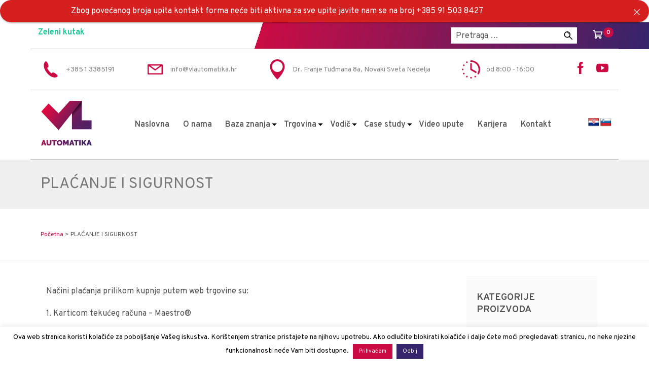

--- FILE ---
content_type: text/html; charset=UTF-8
request_url: https://vlautomatika.hr/placanje-i-sigurnost/
body_size: 21552
content:

<!DOCTYPE html>
<html lang="hr">
<head>
  

<!-- Responsive -->
<meta content="width=device-width, initial-scale=1.0" name="viewport">

<!-- Remove IE's ability to use compatibility mode -->
<meta http-equiv="X-UA-Compatible" content="IE=edge" />

<!-- Correct type -->


<!-- Disable phone formatin on safari -->
<meta name="format-detection" content="telephone=no">

<!-- Speed up fetching of external assets -->
<link rel="dns-prefetch" href="//fonts.googleapis.com">
<link rel="dns-prefetch" href="//ajax.googleapis.com">
<link rel="dns-prefetch" href="//www.google-analytics.com">

<!-- Mobile chrome -->
<meta name="theme-color" content="#C3151B">

<!-- Win phone Meta -->
<meta name="application-name" content="VL Automatika"/>
<meta name="msapplication-TileColor" content="#C3151B"/>

<!-- Apple -->
<meta name="apple-mobile-web-app-title" content="VL Automatika">
<meta name="apple-mobile-web-app-capable" content="yes">
<meta name="apple-mobile-web-app-status-bar-style" content="#C3151B">
<link rel="apple-touch-startup-image" href="https://vlautomatika.hr/aps/themes/vlautomatika/files/logo-color.svg">

<!-- Favicon -->
<link rel="apple-touch-icon" sizes="57x57" href="https://vlautomatika.hr/aps/themes/vlautomatika/files/favicons/apple-icon-57x57.png">
<link rel="apple-touch-icon" sizes="60x60" href="https://vlautomatika.hr/aps/themes/vlautomatika/files/favicons/apple-icon-60x60.png">
<link rel="apple-touch-icon" sizes="72x72" href="https://vlautomatika.hr/aps/themes/vlautomatika/files/favicons/apple-icon-72x72.png">
<link rel="apple-touch-icon" sizes="76x76" href="https://vlautomatika.hr/aps/themes/vlautomatika/files/favicons/apple-icon-76x76.png">
<link rel="apple-touch-icon" sizes="114x114" href="https://vlautomatika.hr/aps/themes/vlautomatika/files/favicons/apple-icon-114x114.png">
<link rel="apple-touch-icon" sizes="120x120" href="https://vlautomatika.hr/aps/themes/vlautomatika/files/favicons/apple-icon-120x120.png">
<link rel="apple-touch-icon" sizes="144x144" href="https://vlautomatika.hr/aps/themes/vlautomatika/files/favicons/apple-icon-144x144.png">
<link rel="apple-touch-icon" sizes="152x152" href="https://vlautomatika.hr/aps/themes/vlautomatika/files/favicons/apple-icon-152x152.png">
<link rel="apple-touch-icon" sizes="180x180" href="https://vlautomatika.hr/aps/themes/vlautomatika/files/favicons/apple-icon-180x180.png">
<link rel="icon" type="image/png" sizes="192x192"  href="https://vlautomatika.hr/aps/themes/vlautomatika/files/favicons/android-icon-192x192.png">
<link rel="icon" type="image/png" sizes="32x32" href="https://vlautomatika.hr/aps/themes/vlautomatika/files/favicons/favicon-32x32.png">
<link rel="icon" type="image/png" sizes="96x96" href="https://vlautomatika.hr/aps/themes/vlautomatika/files/favicons/favicon-96x96.png">
<link rel="icon" type="image/png" sizes="16x16" href="https://vlautomatika.hr/aps/themes/vlautomatika/files/favicons/favicon-16x16.png">
<meta name="msapplication-TileColor" content="#ffffff">
<meta name="theme-color" content="#ffffff">

<link rel="stylesheet" href="https://use.fontawesome.com/releases/v5.2.0/css/all.css" integrity="sha384-hWVjflwFxL6sNzntih27bfxkr27PmbbK/iSvJ+a4+0owXq79v+lsFkW54bOGbiDQ" crossorigin="anonymous">

<link href="https://fonts.googleapis.com/css?family=Overpass:400,600&display=swap&subset=latin-ext" rel="stylesheet">

<script src="https://code.jquery.com/jquery-3.3.1.min.js" integrity="sha256-FgpCb/KJQlLNfOu91ta32o/NMZxltwRo8QtmkMRdAu8=" crossorigin="anonymous"></script>

<!-- Custom javascript -->
<script src="https://vlautomatika.hr/aps/themes/vlautomatika/js/custom.js"></script>

<!-- Google Analytics -->

<!-- Global site tag (gtag.js) - Google Analytics -->
<script async src="https://www.googletagmanager.com/gtag/js?id=UA-43846243-1"></script>
<script>
  window.dataLayer = window.dataLayer || [];
  function gtag(){dataLayer.push(arguments);}
  gtag('js', new Date());

  gtag('config', 'UA-54692790-1');
</script>

<!--END Google Analytics -->


<!-- Google Tag Manager -->

<!-- END Google Tag Manager -->


<!-- Facebook Pixel Code -->

<!-- End Facebook Pixel Code -->
<meta name='robots' content='index, follow, max-image-preview:large, max-snippet:-1, max-video-preview:-1' />

	<!-- This site is optimized with the Yoast SEO plugin v22.8 - https://yoast.com/wordpress/plugins/seo/ -->
	<title>PLAĆANJE I SIGURNOST - VL Automatika</title>
	<link rel="canonical" href="https://vlautomatika.hr/placanje-i-sigurnost/" />
	<meta property="og:locale" content="hr_HR" />
	<meta property="og:type" content="article" />
	<meta property="og:title" content="PLAĆANJE I SIGURNOST - VL Automatika" />
	<meta property="og:description" content="Načini plaćanja prilikom kupnje putem web trgovine su: 1. Karticom tekućeg računa – Maestro® 2. Kreditnim karticama: – American Express®( 2-6 rata) – MasterCard® – Visa, – Diners (2-6 rata) – Discover *Minimalni iznos za plaćanje na rate je 500,00 kn 3. Općom uplatnicom ili internet bankarstvom IZJAVA O SIGURNOSTI T-Com Pay Way primjenjuje najmodernije [&hellip;]" />
	<meta property="og:url" content="https://vlautomatika.hr/placanje-i-sigurnost/" />
	<meta property="og:site_name" content="VL Automatika" />
	<meta property="article:modified_time" content="2020-03-26T22:35:32+00:00" />
	<meta name="twitter:card" content="summary_large_image" />
	<meta name="twitter:label1" content="Procijenjeno vrijeme čitanja" />
	<meta name="twitter:data1" content="1 minuta" />
	<script type="application/ld+json" class="yoast-schema-graph">{"@context":"https://schema.org","@graph":[{"@type":"WebPage","@id":"https://vlautomatika.hr/placanje-i-sigurnost/","url":"https://vlautomatika.hr/placanje-i-sigurnost/","name":"PLAĆANJE I SIGURNOST - VL Automatika","isPartOf":{"@id":"https://vlautomatika.hr/#website"},"datePublished":"2020-03-26T22:35:30+00:00","dateModified":"2020-03-26T22:35:32+00:00","breadcrumb":{"@id":"https://vlautomatika.hr/placanje-i-sigurnost/#breadcrumb"},"inLanguage":"hr","potentialAction":[{"@type":"ReadAction","target":["https://vlautomatika.hr/placanje-i-sigurnost/"]}]},{"@type":"BreadcrumbList","@id":"https://vlautomatika.hr/placanje-i-sigurnost/#breadcrumb","itemListElement":[{"@type":"ListItem","position":1,"name":"Početna","item":"https://vlautomatika.hr/"},{"@type":"ListItem","position":2,"name":"PLAĆANJE I SIGURNOST"}]},{"@type":"WebSite","@id":"https://vlautomatika.hr/#website","url":"https://vlautomatika.hr/","name":"VL Automatika","description":"","potentialAction":[{"@type":"SearchAction","target":{"@type":"EntryPoint","urlTemplate":"https://vlautomatika.hr/?s={search_term_string}"},"query-input":"required name=search_term_string"}],"inLanguage":"hr"}]}</script>
	<!-- / Yoast SEO plugin. -->


<link rel='dns-prefetch' href='//translate.google.com' />
<link rel='stylesheet' id='wp-block-library-css' href='https://vlautomatika.hr/wp-includes/css/dist/block-library/style.min.css' type='text/css' media='all' />
<style id='classic-theme-styles-inline-css' type='text/css'>
/*! This file is auto-generated */
.wp-block-button__link{color:#fff;background-color:#32373c;border-radius:9999px;box-shadow:none;text-decoration:none;padding:calc(.667em + 2px) calc(1.333em + 2px);font-size:1.125em}.wp-block-file__button{background:#32373c;color:#fff;text-decoration:none}
</style>
<style id='global-styles-inline-css' type='text/css'>
body{--wp--preset--color--black: #000000;--wp--preset--color--cyan-bluish-gray: #abb8c3;--wp--preset--color--white: #ffffff;--wp--preset--color--pale-pink: #f78da7;--wp--preset--color--vivid-red: #cf2e2e;--wp--preset--color--luminous-vivid-orange: #ff6900;--wp--preset--color--luminous-vivid-amber: #fcb900;--wp--preset--color--light-green-cyan: #7bdcb5;--wp--preset--color--vivid-green-cyan: #00d084;--wp--preset--color--pale-cyan-blue: #8ed1fc;--wp--preset--color--vivid-cyan-blue: #0693e3;--wp--preset--color--vivid-purple: #9b51e0;--wp--preset--gradient--vivid-cyan-blue-to-vivid-purple: linear-gradient(135deg,rgba(6,147,227,1) 0%,rgb(155,81,224) 100%);--wp--preset--gradient--light-green-cyan-to-vivid-green-cyan: linear-gradient(135deg,rgb(122,220,180) 0%,rgb(0,208,130) 100%);--wp--preset--gradient--luminous-vivid-amber-to-luminous-vivid-orange: linear-gradient(135deg,rgba(252,185,0,1) 0%,rgba(255,105,0,1) 100%);--wp--preset--gradient--luminous-vivid-orange-to-vivid-red: linear-gradient(135deg,rgba(255,105,0,1) 0%,rgb(207,46,46) 100%);--wp--preset--gradient--very-light-gray-to-cyan-bluish-gray: linear-gradient(135deg,rgb(238,238,238) 0%,rgb(169,184,195) 100%);--wp--preset--gradient--cool-to-warm-spectrum: linear-gradient(135deg,rgb(74,234,220) 0%,rgb(151,120,209) 20%,rgb(207,42,186) 40%,rgb(238,44,130) 60%,rgb(251,105,98) 80%,rgb(254,248,76) 100%);--wp--preset--gradient--blush-light-purple: linear-gradient(135deg,rgb(255,206,236) 0%,rgb(152,150,240) 100%);--wp--preset--gradient--blush-bordeaux: linear-gradient(135deg,rgb(254,205,165) 0%,rgb(254,45,45) 50%,rgb(107,0,62) 100%);--wp--preset--gradient--luminous-dusk: linear-gradient(135deg,rgb(255,203,112) 0%,rgb(199,81,192) 50%,rgb(65,88,208) 100%);--wp--preset--gradient--pale-ocean: linear-gradient(135deg,rgb(255,245,203) 0%,rgb(182,227,212) 50%,rgb(51,167,181) 100%);--wp--preset--gradient--electric-grass: linear-gradient(135deg,rgb(202,248,128) 0%,rgb(113,206,126) 100%);--wp--preset--gradient--midnight: linear-gradient(135deg,rgb(2,3,129) 0%,rgb(40,116,252) 100%);--wp--preset--font-size--small: 13px;--wp--preset--font-size--medium: 20px;--wp--preset--font-size--large: 36px;--wp--preset--font-size--x-large: 42px;--wp--preset--spacing--20: 0.44rem;--wp--preset--spacing--30: 0.67rem;--wp--preset--spacing--40: 1rem;--wp--preset--spacing--50: 1.5rem;--wp--preset--spacing--60: 2.25rem;--wp--preset--spacing--70: 3.38rem;--wp--preset--spacing--80: 5.06rem;--wp--preset--shadow--natural: 6px 6px 9px rgba(0, 0, 0, 0.2);--wp--preset--shadow--deep: 12px 12px 50px rgba(0, 0, 0, 0.4);--wp--preset--shadow--sharp: 6px 6px 0px rgba(0, 0, 0, 0.2);--wp--preset--shadow--outlined: 6px 6px 0px -3px rgba(255, 255, 255, 1), 6px 6px rgba(0, 0, 0, 1);--wp--preset--shadow--crisp: 6px 6px 0px rgba(0, 0, 0, 1);}:where(.is-layout-flex){gap: 0.5em;}:where(.is-layout-grid){gap: 0.5em;}body .is-layout-flex{display: flex;}body .is-layout-flex{flex-wrap: wrap;align-items: center;}body .is-layout-flex > *{margin: 0;}body .is-layout-grid{display: grid;}body .is-layout-grid > *{margin: 0;}:where(.wp-block-columns.is-layout-flex){gap: 2em;}:where(.wp-block-columns.is-layout-grid){gap: 2em;}:where(.wp-block-post-template.is-layout-flex){gap: 1.25em;}:where(.wp-block-post-template.is-layout-grid){gap: 1.25em;}.has-black-color{color: var(--wp--preset--color--black) !important;}.has-cyan-bluish-gray-color{color: var(--wp--preset--color--cyan-bluish-gray) !important;}.has-white-color{color: var(--wp--preset--color--white) !important;}.has-pale-pink-color{color: var(--wp--preset--color--pale-pink) !important;}.has-vivid-red-color{color: var(--wp--preset--color--vivid-red) !important;}.has-luminous-vivid-orange-color{color: var(--wp--preset--color--luminous-vivid-orange) !important;}.has-luminous-vivid-amber-color{color: var(--wp--preset--color--luminous-vivid-amber) !important;}.has-light-green-cyan-color{color: var(--wp--preset--color--light-green-cyan) !important;}.has-vivid-green-cyan-color{color: var(--wp--preset--color--vivid-green-cyan) !important;}.has-pale-cyan-blue-color{color: var(--wp--preset--color--pale-cyan-blue) !important;}.has-vivid-cyan-blue-color{color: var(--wp--preset--color--vivid-cyan-blue) !important;}.has-vivid-purple-color{color: var(--wp--preset--color--vivid-purple) !important;}.has-black-background-color{background-color: var(--wp--preset--color--black) !important;}.has-cyan-bluish-gray-background-color{background-color: var(--wp--preset--color--cyan-bluish-gray) !important;}.has-white-background-color{background-color: var(--wp--preset--color--white) !important;}.has-pale-pink-background-color{background-color: var(--wp--preset--color--pale-pink) !important;}.has-vivid-red-background-color{background-color: var(--wp--preset--color--vivid-red) !important;}.has-luminous-vivid-orange-background-color{background-color: var(--wp--preset--color--luminous-vivid-orange) !important;}.has-luminous-vivid-amber-background-color{background-color: var(--wp--preset--color--luminous-vivid-amber) !important;}.has-light-green-cyan-background-color{background-color: var(--wp--preset--color--light-green-cyan) !important;}.has-vivid-green-cyan-background-color{background-color: var(--wp--preset--color--vivid-green-cyan) !important;}.has-pale-cyan-blue-background-color{background-color: var(--wp--preset--color--pale-cyan-blue) !important;}.has-vivid-cyan-blue-background-color{background-color: var(--wp--preset--color--vivid-cyan-blue) !important;}.has-vivid-purple-background-color{background-color: var(--wp--preset--color--vivid-purple) !important;}.has-black-border-color{border-color: var(--wp--preset--color--black) !important;}.has-cyan-bluish-gray-border-color{border-color: var(--wp--preset--color--cyan-bluish-gray) !important;}.has-white-border-color{border-color: var(--wp--preset--color--white) !important;}.has-pale-pink-border-color{border-color: var(--wp--preset--color--pale-pink) !important;}.has-vivid-red-border-color{border-color: var(--wp--preset--color--vivid-red) !important;}.has-luminous-vivid-orange-border-color{border-color: var(--wp--preset--color--luminous-vivid-orange) !important;}.has-luminous-vivid-amber-border-color{border-color: var(--wp--preset--color--luminous-vivid-amber) !important;}.has-light-green-cyan-border-color{border-color: var(--wp--preset--color--light-green-cyan) !important;}.has-vivid-green-cyan-border-color{border-color: var(--wp--preset--color--vivid-green-cyan) !important;}.has-pale-cyan-blue-border-color{border-color: var(--wp--preset--color--pale-cyan-blue) !important;}.has-vivid-cyan-blue-border-color{border-color: var(--wp--preset--color--vivid-cyan-blue) !important;}.has-vivid-purple-border-color{border-color: var(--wp--preset--color--vivid-purple) !important;}.has-vivid-cyan-blue-to-vivid-purple-gradient-background{background: var(--wp--preset--gradient--vivid-cyan-blue-to-vivid-purple) !important;}.has-light-green-cyan-to-vivid-green-cyan-gradient-background{background: var(--wp--preset--gradient--light-green-cyan-to-vivid-green-cyan) !important;}.has-luminous-vivid-amber-to-luminous-vivid-orange-gradient-background{background: var(--wp--preset--gradient--luminous-vivid-amber-to-luminous-vivid-orange) !important;}.has-luminous-vivid-orange-to-vivid-red-gradient-background{background: var(--wp--preset--gradient--luminous-vivid-orange-to-vivid-red) !important;}.has-very-light-gray-to-cyan-bluish-gray-gradient-background{background: var(--wp--preset--gradient--very-light-gray-to-cyan-bluish-gray) !important;}.has-cool-to-warm-spectrum-gradient-background{background: var(--wp--preset--gradient--cool-to-warm-spectrum) !important;}.has-blush-light-purple-gradient-background{background: var(--wp--preset--gradient--blush-light-purple) !important;}.has-blush-bordeaux-gradient-background{background: var(--wp--preset--gradient--blush-bordeaux) !important;}.has-luminous-dusk-gradient-background{background: var(--wp--preset--gradient--luminous-dusk) !important;}.has-pale-ocean-gradient-background{background: var(--wp--preset--gradient--pale-ocean) !important;}.has-electric-grass-gradient-background{background: var(--wp--preset--gradient--electric-grass) !important;}.has-midnight-gradient-background{background: var(--wp--preset--gradient--midnight) !important;}.has-small-font-size{font-size: var(--wp--preset--font-size--small) !important;}.has-medium-font-size{font-size: var(--wp--preset--font-size--medium) !important;}.has-large-font-size{font-size: var(--wp--preset--font-size--large) !important;}.has-x-large-font-size{font-size: var(--wp--preset--font-size--x-large) !important;}
.wp-block-navigation a:where(:not(.wp-element-button)){color: inherit;}
:where(.wp-block-post-template.is-layout-flex){gap: 1.25em;}:where(.wp-block-post-template.is-layout-grid){gap: 1.25em;}
:where(.wp-block-columns.is-layout-flex){gap: 2em;}:where(.wp-block-columns.is-layout-grid){gap: 2em;}
.wp-block-pullquote{font-size: 1.5em;line-height: 1.6;}
</style>
<link rel='stylesheet' id='announcer-css-css' href='https://vlautomatika.hr/aps/plg/announcer/public/css/style.css' type='text/css' media='all' />
<link rel='stylesheet' id='cookie-law-info-css' href='https://vlautomatika.hr/aps/plg/cookie-law-info/legacy/public/css/cookie-law-info-public.css' type='text/css' media='all' />
<link rel='stylesheet' id='cookie-law-info-gdpr-css' href='https://vlautomatika.hr/aps/plg/cookie-law-info/legacy/public/css/cookie-law-info-gdpr.css' type='text/css' media='all' />
<link rel='stylesheet' id='google-language-translator-css' href='https://vlautomatika.hr/aps/plg/google-language-translator/css/style.css' type='text/css' media='' />
<link rel='stylesheet' id='woocommerce-layout-css' href='https://vlautomatika.hr/aps/plg/woocommerce/assets/css/woocommerce-layout.css' type='text/css' media='all' />
<link rel='stylesheet' id='woocommerce-smallscreen-css' href='https://vlautomatika.hr/aps/plg/woocommerce/assets/css/woocommerce-smallscreen.css' type='text/css' media='only screen and (max-width: 768px)' />
<link rel='stylesheet' id='woocommerce-general-css' href='https://vlautomatika.hr/aps/plg/woocommerce/assets/css/woocommerce.css' type='text/css' media='all' />
<style id='woocommerce-inline-inline-css' type='text/css'>
.woocommerce form .form-row .required { visibility: visible; }
</style>
<link rel='stylesheet' id='heateor_sss_frontend_css-css' href='https://vlautomatika.hr/aps/plg/sassy-social-share/public/css/sassy-social-share-public.css' type='text/css' media='all' />
<style id='heateor_sss_frontend_css-inline-css' type='text/css'>
.heateor_sss_button_instagram span.heateor_sss_svg,a.heateor_sss_instagram span.heateor_sss_svg{background:radial-gradient(circle at 30% 107%,#fdf497 0,#fdf497 5%,#fd5949 45%,#d6249f 60%,#285aeb 90%)}.heateor_sss_horizontal_sharing .heateor_sss_svg,.heateor_sss_standard_follow_icons_container .heateor_sss_svg{color:#fff;border-width:0px;border-style:solid;border-color:transparent}.heateor_sss_horizontal_sharing .heateorSssTCBackground{color:#666}.heateor_sss_horizontal_sharing span.heateor_sss_svg:hover,.heateor_sss_standard_follow_icons_container span.heateor_sss_svg:hover{border-color:transparent;}.heateor_sss_vertical_sharing span.heateor_sss_svg,.heateor_sss_floating_follow_icons_container span.heateor_sss_svg{color:#fff;border-width:0px;border-style:solid;border-color:transparent;}.heateor_sss_vertical_sharing .heateorSssTCBackground{color:#666;}.heateor_sss_vertical_sharing span.heateor_sss_svg:hover,.heateor_sss_floating_follow_icons_container span.heateor_sss_svg:hover{border-color:transparent;}@media screen and (max-width:783px) {.heateor_sss_vertical_sharing{display:none!important}}
</style>
<!--n2css--><script type="text/javascript" src="https://vlautomatika.hr/wp-includes/js/jquery/jquery.min.js" id="jquery-core-js"></script>
<script type="text/javascript" src="https://vlautomatika.hr/wp-includes/js/jquery/jquery-migrate.min.js" id="jquery-migrate-js"></script>
<script type="text/javascript" src="https://vlautomatika.hr/aps/plg/announcer/public/js/script.js" id="announcer-js-js"></script>
<script type="text/javascript" id="cookie-law-info-js-extra">
/* <![CDATA[ */
var Cli_Data = {"nn_cookie_ids":[],"cookielist":[],"non_necessary_cookies":[],"ccpaEnabled":"","ccpaRegionBased":"","ccpaBarEnabled":"","strictlyEnabled":["necessary","obligatoire"],"ccpaType":"gdpr","js_blocking":"1","custom_integration":"","triggerDomRefresh":"","secure_cookies":""};
var cli_cookiebar_settings = {"animate_speed_hide":"500","animate_speed_show":"500","background":"#FFF","border":"#b1a6a6c2","border_on":"","button_1_button_colour":"#cb0c44","button_1_button_hover":"#a20a36","button_1_link_colour":"#fff","button_1_as_button":"1","button_1_new_win":"","button_2_button_colour":"#333","button_2_button_hover":"#292929","button_2_link_colour":"#444","button_2_as_button":"","button_2_hidebar":"","button_3_button_colour":"#35246b","button_3_button_hover":"#2a1d56","button_3_link_colour":"#fff","button_3_as_button":"1","button_3_new_win":"","button_4_button_colour":"#000","button_4_button_hover":"#000000","button_4_link_colour":"#fff","button_4_as_button":"1","button_7_button_colour":"#61a229","button_7_button_hover":"#4e8221","button_7_link_colour":"#fff","button_7_as_button":"1","button_7_new_win":"","font_family":"inherit","header_fix":"","notify_animate_hide":"1","notify_animate_show":"","notify_div_id":"#cookie-law-info-bar","notify_position_horizontal":"right","notify_position_vertical":"bottom","scroll_close":"","scroll_close_reload":"","accept_close_reload":"","reject_close_reload":"","showagain_tab":"","showagain_background":"#fff","showagain_border":"#000","showagain_div_id":"#cookie-law-info-again","showagain_x_position":"100px","text":"#000","show_once_yn":"","show_once":"10000","logging_on":"","as_popup":"","popup_overlay":"1","bar_heading_text":"","cookie_bar_as":"banner","popup_showagain_position":"bottom-right","widget_position":"left"};
var log_object = {"ajax_url":"https:\/\/vlautomatika.hr\/wp-admin\/admin-ajax.php"};
/* ]]> */
</script>
<script type="text/javascript" src="https://vlautomatika.hr/aps/plg/cookie-law-info/legacy/public/js/cookie-law-info-public.js" id="cookie-law-info-js"></script>
<script type="text/javascript" src="https://vlautomatika.hr/aps/plg/woocommerce/assets/js/jquery-blockui/jquery.blockUI.min.js" id="jquery-blockui-js" defer="defer" data-wp-strategy="defer"></script>
<script type="text/javascript" id="wc-add-to-cart-js-extra">
/* <![CDATA[ */
var wc_add_to_cart_params = {"ajax_url":"\/wp-admin\/admin-ajax.php","wc_ajax_url":"\/?wc-ajax=%%endpoint%%","i18n_view_cart":"Vidi ko\u0161aricu","cart_url":"https:\/\/vlautomatika.hr\/kosarica\/","is_cart":"","cart_redirect_after_add":"no"};
/* ]]> */
</script>
<script type="text/javascript" src="https://vlautomatika.hr/aps/plg/woocommerce/assets/js/frontend/add-to-cart.min.js" id="wc-add-to-cart-js" defer="defer" data-wp-strategy="defer"></script>
<script type="text/javascript" src="https://vlautomatika.hr/aps/plg/woocommerce/assets/js/js-cookie/js.cookie.min.js" id="js-cookie-js" defer="defer" data-wp-strategy="defer"></script>
<script type="text/javascript" id="woocommerce-js-extra">
/* <![CDATA[ */
var woocommerce_params = {"ajax_url":"\/wp-admin\/admin-ajax.php","wc_ajax_url":"\/?wc-ajax=%%endpoint%%"};
/* ]]> */
</script>
<script type="text/javascript" src="https://vlautomatika.hr/aps/plg/woocommerce/assets/js/frontend/woocommerce.min.js" id="woocommerce-js" defer="defer" data-wp-strategy="defer"></script>
<style>p.hello{font-size:12px;color:darkgray;}#google_language_translator,#flags{text-align:left;}#google_language_translator{clear:both;}#flags{width:165px;}#flags a{display:inline-block;margin-right:2px;}#google_language_translator a{display:none!important;}div.skiptranslate.goog-te-gadget{display:inline!important;}.goog-te-gadget{color:transparent!important;}.goog-te-gadget{font-size:0px!important;}.goog-branding{display:none;}.goog-tooltip{display: none!important;}.goog-tooltip:hover{display: none!important;}.goog-text-highlight{background-color:transparent!important;border:none!important;box-shadow:none!important;}#google_language_translator{display:none;}#google_language_translator select.goog-te-combo{color:#32373c;}div.skiptranslate{display:none!important;}body{top:0px!important;}#goog-gt-{display:none!important;}font font{background-color:transparent!important;box-shadow:none!important;position:initial!important;}#glt-translate-trigger{left:20px;right:auto;}#glt-translate-trigger > span{color:#ffffff;}#glt-translate-trigger{background:#f89406;}.goog-te-gadget .goog-te-combo{width:100%;}</style>	<noscript><style>.woocommerce-product-gallery{ opacity: 1 !important; }</style></noscript>
	<style>button#responsive-menu-button,
#responsive-menu-container {
    display: none;
    -webkit-text-size-adjust: 100%;
}

@media screen and (max-width:800px) {

    #responsive-menu-container {
        display: block;
        position: fixed;
        top: 0;
        bottom: 0;
        z-index: 99998;
        padding-bottom: 5px;
        margin-bottom: -5px;
        outline: 1px solid transparent;
        overflow-y: auto;
        overflow-x: hidden;
    }

    #responsive-menu-container .responsive-menu-search-box {
        width: 100%;
        padding: 0 2%;
        border-radius: 2px;
        height: 50px;
        -webkit-appearance: none;
    }

    #responsive-menu-container.push-left,
    #responsive-menu-container.slide-left {
        transform: translateX(-100%);
        -ms-transform: translateX(-100%);
        -webkit-transform: translateX(-100%);
        -moz-transform: translateX(-100%);
    }

    .responsive-menu-open #responsive-menu-container.push-left,
    .responsive-menu-open #responsive-menu-container.slide-left {
        transform: translateX(0);
        -ms-transform: translateX(0);
        -webkit-transform: translateX(0);
        -moz-transform: translateX(0);
    }

    #responsive-menu-container.push-top,
    #responsive-menu-container.slide-top {
        transform: translateY(-100%);
        -ms-transform: translateY(-100%);
        -webkit-transform: translateY(-100%);
        -moz-transform: translateY(-100%);
    }

    .responsive-menu-open #responsive-menu-container.push-top,
    .responsive-menu-open #responsive-menu-container.slide-top {
        transform: translateY(0);
        -ms-transform: translateY(0);
        -webkit-transform: translateY(0);
        -moz-transform: translateY(0);
    }

    #responsive-menu-container.push-right,
    #responsive-menu-container.slide-right {
        transform: translateX(100%);
        -ms-transform: translateX(100%);
        -webkit-transform: translateX(100%);
        -moz-transform: translateX(100%);
    }

    .responsive-menu-open #responsive-menu-container.push-right,
    .responsive-menu-open #responsive-menu-container.slide-right {
        transform: translateX(0);
        -ms-transform: translateX(0);
        -webkit-transform: translateX(0);
        -moz-transform: translateX(0);
    }

    #responsive-menu-container.push-bottom,
    #responsive-menu-container.slide-bottom {
        transform: translateY(100%);
        -ms-transform: translateY(100%);
        -webkit-transform: translateY(100%);
        -moz-transform: translateY(100%);
    }

    .responsive-menu-open #responsive-menu-container.push-bottom,
    .responsive-menu-open #responsive-menu-container.slide-bottom {
        transform: translateY(0);
        -ms-transform: translateY(0);
        -webkit-transform: translateY(0);
        -moz-transform: translateY(0);
    }

    #responsive-menu-container,
    #responsive-menu-container:before,
    #responsive-menu-container:after,
    #responsive-menu-container *,
    #responsive-menu-container *:before,
    #responsive-menu-container *:after {
         box-sizing: border-box;
         margin: 0;
         padding: 0;
    }

    #responsive-menu-container #responsive-menu-search-box,
    #responsive-menu-container #responsive-menu-additional-content,
    #responsive-menu-container #responsive-menu-title {
        padding: 25px 5%;
    }

    #responsive-menu-container #responsive-menu,
    #responsive-menu-container #responsive-menu ul {
        width: 100%;
    }
    #responsive-menu-container #responsive-menu ul.responsive-menu-submenu {
        display: none;
    }

    #responsive-menu-container #responsive-menu ul.responsive-menu-submenu.responsive-menu-submenu-open {
         display: block;
    }

    #responsive-menu-container #responsive-menu ul.responsive-menu-submenu-depth-1 a.responsive-menu-item-link {
        padding-left:10%;
    }

    #responsive-menu-container #responsive-menu ul.responsive-menu-submenu-depth-2 a.responsive-menu-item-link {
        padding-left:15%;
    }

    #responsive-menu-container #responsive-menu ul.responsive-menu-submenu-depth-3 a.responsive-menu-item-link {
        padding-left:20%;
    }

    #responsive-menu-container #responsive-menu ul.responsive-menu-submenu-depth-4 a.responsive-menu-item-link {
        padding-left:25%;
    }

    #responsive-menu-container #responsive-menu ul.responsive-menu-submenu-depth-5 a.responsive-menu-item-link {
        padding-left:30%;
    }

    #responsive-menu-container li.responsive-menu-item {
        width: 100%;
        list-style: none;
    }

    #responsive-menu-container li.responsive-menu-item a {
        width: 100%;
        display: block;
        text-decoration: none;
        
        position: relative;
    }


     #responsive-menu-container #responsive-menu li.responsive-menu-item a {            padding: 0 5%;    }

    #responsive-menu-container .responsive-menu-submenu li.responsive-menu-item a {            padding: 0 5%;    }

    #responsive-menu-container li.responsive-menu-item a .fa {
        margin-right: 15px;
    }

    #responsive-menu-container li.responsive-menu-item a .responsive-menu-subarrow {
        position: absolute;
        top: 0;
        bottom: 0;
        text-align: center;
        overflow: hidden;
    }

    #responsive-menu-container li.responsive-menu-item a .responsive-menu-subarrow  .fa {
        margin-right: 0;
    }

    button#responsive-menu-button .responsive-menu-button-icon-inactive {
        display: none;
    }

    button#responsive-menu-button {
        z-index: 99999;
        display: none;
        overflow: hidden;
        outline: none;
    }

    button#responsive-menu-button img {
        max-width: 100%;
    }

    .responsive-menu-label {
        display: inline-block;
        font-weight: 600;
        margin: 0 5px;
        vertical-align: middle;
    }

    .responsive-menu-label .responsive-menu-button-text-open {
        display: none;
    }

    .responsive-menu-accessible {
        display: inline-block;
    }

    .responsive-menu-accessible .responsive-menu-box {
        display: inline-block;
        vertical-align: middle;
    }

    .responsive-menu-label.responsive-menu-label-top,
    .responsive-menu-label.responsive-menu-label-bottom
    {
        display: block;
        margin: 0 auto;
    }

    button#responsive-menu-button {
        padding: 0 0;
        display: inline-block;
        cursor: pointer;
        transition-property: opacity, filter;
        transition-duration: 0.15s;
        transition-timing-function: linear;
        font: inherit;
        color: inherit;
        text-transform: none;
        background-color: transparent;
        border: 0;
        margin: 0;
        overflow: visible;
    }

    .responsive-menu-box {
        width:25px;
        height:19px;
        display: inline-block;
        position: relative;
    }

    .responsive-menu-inner {
        display: block;
        top: 50%;
        margin-top:-1.5px;
    }

    .responsive-menu-inner,
    .responsive-menu-inner::before,
    .responsive-menu-inner::after {
         width:25px;
         height:3px;
         background-color:#ffffff;
         border-radius: 4px;
         position: absolute;
         transition-property: transform;
         transition-duration: 0.15s;
         transition-timing-function: ease;
    }

    .responsive-menu-open .responsive-menu-inner,
    .responsive-menu-open .responsive-menu-inner::before,
    .responsive-menu-open .responsive-menu-inner::after {
        background-color:#ffffff;
    }

    button#responsive-menu-button:hover .responsive-menu-inner,
    button#responsive-menu-button:hover .responsive-menu-inner::before,
    button#responsive-menu-button:hover .responsive-menu-inner::after,
    button#responsive-menu-button:hover .responsive-menu-open .responsive-menu-inner,
    button#responsive-menu-button:hover .responsive-menu-open .responsive-menu-inner::before,
    button#responsive-menu-button:hover .responsive-menu-open .responsive-menu-inner::after,
    button#responsive-menu-button:focus .responsive-menu-inner,
    button#responsive-menu-button:focus .responsive-menu-inner::before,
    button#responsive-menu-button:focus .responsive-menu-inner::after,
    button#responsive-menu-button:focus .responsive-menu-open .responsive-menu-inner,
    button#responsive-menu-button:focus .responsive-menu-open .responsive-menu-inner::before,
    button#responsive-menu-button:focus .responsive-menu-open .responsive-menu-inner::after {
        background-color:#ffffff;
    }

    .responsive-menu-inner::before,
    .responsive-menu-inner::after {
         content: "";
         display: block;
    }

    .responsive-menu-inner::before {
         top:-8px;
    }

    .responsive-menu-inner::after {
         bottom:-8px;
    }.responsive-menu-boring .responsive-menu-inner,
.responsive-menu-boring .responsive-menu-inner::before,
.responsive-menu-boring .responsive-menu-inner::after {
    transition-property: none;
}

.responsive-menu-boring.is-active .responsive-menu-inner {
    transform: rotate(45deg);
}

.responsive-menu-boring.is-active .responsive-menu-inner::before {
    top: 0;
    opacity: 0;
}

.responsive-menu-boring.is-active .responsive-menu-inner::after {
    bottom: 0;
    transform: rotate(-90deg);
}
    button#responsive-menu-button {
        width:35px;
        height:35px;
        position:fixed;
        top:50px;right:5%;            background:#cb0c44    }        .responsive-menu-open button#responsive-menu-button {
            background:#35246b
        }        .responsive-menu-open button#responsive-menu-button:hover,
        .responsive-menu-open button#responsive-menu-button:focus,
        button#responsive-menu-button:hover,
        button#responsive-menu-button:focus {
            background:#35246b
        }
    button#responsive-menu-button .responsive-menu-box {
        color:#ffffff;
    }

    .responsive-menu-open button#responsive-menu-button .responsive-menu-box {
        color:#ffffff;
    }

    .responsive-menu-label {
        color:#ffffff;
        font-size:14px;
        line-height:13px;    }

    button#responsive-menu-button {
        display: inline-block;
        transition: transform 0.2s, background-color 0.2s;
    }
    #responsive-menu-container {
        width:75%;left: 0;
        transition: transform 0.2s;
        text-align:left;            background:#ffffff;    }

    #responsive-menu-container #responsive-menu-wrapper {
        background:#ffffff;
    }

    #responsive-menu-container #responsive-menu-additional-content {
        color:#ffffff;
    }

    #responsive-menu-container .responsive-menu-search-box {
        background:#eaeaea;
        border: 2px solid #eaeaea;
        color:#333333;
    }

    #responsive-menu-container .responsive-menu-search-box:-ms-input-placeholder {
        color:#333333;
    }

    #responsive-menu-container .responsive-menu-search-box::-webkit-input-placeholder {
        color:#333333;
    }

    #responsive-menu-container .responsive-menu-search-box:-moz-placeholder {
        color:#333333;
        opacity: 1;
    }

    #responsive-menu-container .responsive-menu-search-box::-moz-placeholder {
        color:#333333;
        opacity: 1;
    }

    #responsive-menu-container .responsive-menu-item-link,
    #responsive-menu-container #responsive-menu-title,
    #responsive-menu-container .responsive-menu-subarrow {
        transition: background-color 0.2s, border-color 0.2s, color 0.2s;
    }

    #responsive-menu-container #responsive-menu-title {
        background-color:#212121;
        color:#ffffff;
        font-size:13px;
        text-align:left;
    }

    #responsive-menu-container #responsive-menu-title a {
        color:#ffffff;
        font-size:13px;
        text-decoration: none;
    }

    #responsive-menu-container #responsive-menu-title a:hover {
        color:#ffffff;
    }

    #responsive-menu-container #responsive-menu-title:hover {
        background-color:#212121;
        color:#ffffff;
    }

    #responsive-menu-container #responsive-menu-title:hover a {
        color:#ffffff;
    }

    #responsive-menu-container #responsive-menu-title #responsive-menu-title-image {
        display: inline-block;
        vertical-align: middle;
        max-width: 100%;
        margin-bottom: 15px;
    }

    #responsive-menu-container #responsive-menu-title #responsive-menu-title-image img {        max-width: 100%;
    }

    #responsive-menu-container #responsive-menu > li.responsive-menu-item:first-child > a {
        border-top:0px solid #ffffff;
    }

    #responsive-menu-container #responsive-menu li.responsive-menu-item .responsive-menu-item-link {
        font-size:13px;
    }

    #responsive-menu-container #responsive-menu li.responsive-menu-item a {
        line-height:50px;
        border-bottom:0px solid #ffffff;
        color:#777777;
        background-color:#ffffff;            height:50px;    }

    #responsive-menu-container #responsive-menu li.responsive-menu-item a:hover {
        color:#ffffff;
        background-color:#35246b;
        border-color:#35246b;
    }

    #responsive-menu-container #responsive-menu li.responsive-menu-item a:hover .responsive-menu-subarrow {
        color:#ffffff;
        border-color:#3f3f3f;
        background-color:#cb0c44;
    }

    #responsive-menu-container #responsive-menu li.responsive-menu-item a:hover .responsive-menu-subarrow.responsive-menu-subarrow-active {
        color:#ffffff;
        border-color:#3f3f3f;
        background-color:#cb0c44;
    }

    #responsive-menu-container #responsive-menu li.responsive-menu-item a .responsive-menu-subarrow {right: 0;
        height:20px;
        line-height:20px;
        width:20px;
        color:#35246b;        border-left:0px solid #212121;
        background-color:#cb0c44;
    }

    #responsive-menu-container #responsive-menu li.responsive-menu-item a .responsive-menu-subarrow.responsive-menu-subarrow-active {
        color:#cb0c44;
        border-color:#212121;
        background-color:#cb0c44;
    }

    #responsive-menu-container #responsive-menu li.responsive-menu-item a .responsive-menu-subarrow.responsive-menu-subarrow-active:hover {
        color:#ffffff;
        border-color:#3f3f3f;
        background-color:#cb0c44;
    }

    #responsive-menu-container #responsive-menu li.responsive-menu-item a .responsive-menu-subarrow:hover {
        color:#ffffff;
        border-color:#3f3f3f;
        background-color:#cb0c44;
    }

    #responsive-menu-container #responsive-menu li.responsive-menu-current-item > .responsive-menu-item-link {
        background-color:#cb0c44;
        color:#ffffff;
        border-color:#eaeaea;
    }

    #responsive-menu-container #responsive-menu li.responsive-menu-current-item > .responsive-menu-item-link:hover {
        background-color:#cb0c44;
        color:#eaeaea;
        border-color:#eaeaea;
    }        #responsive-menu-container #responsive-menu ul.responsive-menu-submenu li.responsive-menu-item .responsive-menu-item-link {            font-size:13px;
            text-align:left;
        }

        #responsive-menu-container #responsive-menu ul.responsive-menu-submenu li.responsive-menu-item a {                height:50px;            line-height:40px;
            border-bottom:0px solid #ffffff;
            color:#ffffff;
            background-color:#cb0c44;
        }

        #responsive-menu-container #responsive-menu ul.responsive-menu-submenu li.responsive-menu-item a:hover {
            color:#ffffff;
            background-color:#35246b;
            border-color:#35246b;
        }

        #responsive-menu-container #responsive-menu ul.responsive-menu-submenu li.responsive-menu-item a:hover .responsive-menu-subarrow {
            color:#ffffff;
            border-color:#3f3f3f;
            background-color:#35246b;
        }

        #responsive-menu-container #responsive-menu ul.responsive-menu-submenu li.responsive-menu-item a:hover .responsive-menu-subarrow.responsive-menu-subarrow-active {
            color:#ffffff;
            border-color:#3f3f3f;
            background-color:#35246b;
        }

        #responsive-menu-container #responsive-menu ul.responsive-menu-submenu li.responsive-menu-item a .responsive-menu-subarrow {                left:unset;
                right:0;            height:39px;
            line-height:39px;
            width:40px;
            color:#ffffff;                border-left:0px solid #212121  !important;
                border-right:unset  !important;            background-color:#cb0c44;
        }

        #responsive-menu-container #responsive-menu ul.responsive-menu-submenu li.responsive-menu-item a .responsive-menu-subarrow.responsive-menu-subarrow-active {
            color:#ffffff;
            border-color:#212121;
            background-color:#cb0c44;
        }

        #responsive-menu-container #responsive-menu ul.responsive-menu-submenu li.responsive-menu-item a .responsive-menu-subarrow.responsive-menu-subarrow-active:hover {
            color:#ffffff;
            border-color:#3f3f3f;
            background-color:#35246b;
        }

        #responsive-menu-container #responsive-menu ul.responsive-menu-submenu li.responsive-menu-item a .responsive-menu-subarrow:hover {
            color:#ffffff;
            border-color:#3f3f3f;
            background-color:#35246b;
        }

        #responsive-menu-container #responsive-menu ul.responsive-menu-submenu li.responsive-menu-current-item > .responsive-menu-item-link {
            background-color:#cb0c44;
            color:#ffffff;
            border-color:#cb0c44;
        }

        #responsive-menu-container #responsive-menu ul.responsive-menu-submenu li.responsive-menu-current-item > .responsive-menu-item-link:hover {
            background-color:#35246b;
            color:#ffffff;
            border-color:#35246b;
        }.main__navigation, .top__info {
            display: none !important;
        }}</style><script>jQuery(document).ready(function($) {

    var ResponsiveMenu = {
        trigger: '#responsive-menu-button',
        animationSpeed:200,
        breakpoint:800,
        pushButton: 'off',
        animationType: 'slide',
        animationSide: 'left',
        pageWrapper: '',
        isOpen: false,
        triggerTypes: 'click',
        activeClass: 'is-active',
        container: '#responsive-menu-container',
        openClass: 'responsive-menu-open',
        accordion: 'off',
        activeArrow: '▲',
        inactiveArrow: '▼',
        wrapper: '#responsive-menu-wrapper',
        closeOnBodyClick: 'off',
        closeOnLinkClick: 'off',
        itemTriggerSubMenu: 'off',
        linkElement: '.responsive-menu-item-link',
        subMenuTransitionTime:200,
        openMenu: function() {
            $(this.trigger).addClass(this.activeClass);
            $('html').addClass(this.openClass);
            $('.responsive-menu-button-icon-active').hide();
            $('.responsive-menu-button-icon-inactive').show();
            this.setButtonTextOpen();
            this.setWrapperTranslate();
            this.isOpen = true;
        },
        closeMenu: function() {
            $(this.trigger).removeClass(this.activeClass);
            $('html').removeClass(this.openClass);
            $('.responsive-menu-button-icon-inactive').hide();
            $('.responsive-menu-button-icon-active').show();
            this.setButtonText();
            this.clearWrapperTranslate();
            this.isOpen = false;
        },
        setButtonText: function() {
            if($('.responsive-menu-button-text-open').length > 0 && $('.responsive-menu-button-text').length > 0) {
                $('.responsive-menu-button-text-open').hide();
                $('.responsive-menu-button-text').show();
            }
        },
        setButtonTextOpen: function() {
            if($('.responsive-menu-button-text').length > 0 && $('.responsive-menu-button-text-open').length > 0) {
                $('.responsive-menu-button-text').hide();
                $('.responsive-menu-button-text-open').show();
            }
        },
        triggerMenu: function() {
            this.isOpen ? this.closeMenu() : this.openMenu();
        },
        triggerSubArrow: function(subarrow) {
            var sub_menu = $(subarrow).parent().siblings('.responsive-menu-submenu');
            var self = this;
            if(this.accordion == 'on') {
                /* Get Top Most Parent and the siblings */
                var top_siblings = sub_menu.parents('.responsive-menu-item-has-children').last().siblings('.responsive-menu-item-has-children');
                var first_siblings = sub_menu.parents('.responsive-menu-item-has-children').first().siblings('.responsive-menu-item-has-children');
                /* Close up just the top level parents to key the rest as it was */
                top_siblings.children('.responsive-menu-submenu').slideUp(self.subMenuTransitionTime, 'linear').removeClass('responsive-menu-submenu-open');
                /* Set each parent arrow to inactive */
                top_siblings.each(function() {
                    $(this).find('.responsive-menu-subarrow').first().html(self.inactiveArrow);
                    $(this).find('.responsive-menu-subarrow').first().removeClass('responsive-menu-subarrow-active');
                });
                /* Now Repeat for the current item siblings */
                first_siblings.children('.responsive-menu-submenu').slideUp(self.subMenuTransitionTime, 'linear').removeClass('responsive-menu-submenu-open');
                first_siblings.each(function() {
                    $(this).find('.responsive-menu-subarrow').first().html(self.inactiveArrow);
                    $(this).find('.responsive-menu-subarrow').first().removeClass('responsive-menu-subarrow-active');
                });
            }
            if(sub_menu.hasClass('responsive-menu-submenu-open')) {
                sub_menu.slideUp(self.subMenuTransitionTime, 'linear').removeClass('responsive-menu-submenu-open');
                $(subarrow).html(this.inactiveArrow);
                $(subarrow).removeClass('responsive-menu-subarrow-active');
            } else {
                sub_menu.slideDown(self.subMenuTransitionTime, 'linear').addClass('responsive-menu-submenu-open');
                $(subarrow).html(this.activeArrow);
                $(subarrow).addClass('responsive-menu-subarrow-active');
            }
        },
        menuHeight: function() {
            return $(this.container).height();
        },
        menuWidth: function() {
            return $(this.container).width();
        },
        wrapperHeight: function() {
            return $(this.wrapper).height();
        },
        setWrapperTranslate: function() {
            switch(this.animationSide) {
                case 'left':
                    translate = 'translateX(' + this.menuWidth() + 'px)'; break;
                case 'right':
                    translate = 'translateX(-' + this.menuWidth() + 'px)'; break;
                case 'top':
                    translate = 'translateY(' + this.wrapperHeight() + 'px)'; break;
                case 'bottom':
                    translate = 'translateY(-' + this.menuHeight() + 'px)'; break;
            }
            if(this.animationType == 'push') {
                $(this.pageWrapper).css({'transform':translate});
                $('html, body').css('overflow-x', 'hidden');
            }
            if(this.pushButton == 'on') {
                $('#responsive-menu-button').css({'transform':translate});
            }
        },
        clearWrapperTranslate: function() {
            var self = this;
            if(this.animationType == 'push') {
                $(this.pageWrapper).css({'transform':''});
                setTimeout(function() {
                    $('html, body').css('overflow-x', '');
                }, self.animationSpeed);
            }
            if(this.pushButton == 'on') {
                $('#responsive-menu-button').css({'transform':''});
            }
        },
        init: function() {
            var self = this;
            $(this.trigger).on(this.triggerTypes, function(e){
                e.stopPropagation();
                self.triggerMenu();
            });
            $(this.trigger).mouseup(function(){
                $(self.trigger).blur();
            });
            $('.responsive-menu-subarrow').on('click', function(e) {
                e.preventDefault();
                e.stopPropagation();
                self.triggerSubArrow(this);
            });
            $(window).resize(function() {
                if($(window).width() > self.breakpoint) {
                    if(self.isOpen){
                        self.closeMenu();
                    }
                } else {
                    if($('.responsive-menu-open').length>0){
                        self.setWrapperTranslate();
                    }
                }
            });
            if(this.closeOnLinkClick == 'on') {
                $(this.linkElement).on('click', function(e) {
                    e.preventDefault();
                    /* Fix for when close menu on parent clicks is on */
                    if(self.itemTriggerSubMenu == 'on' && $(this).is('.responsive-menu-item-has-children > ' + self.linkElement)) {
                        return;
                    }
                    old_href = $(this).attr('href');
                    old_target = typeof $(this).attr('target') == 'undefined' ? '_self' : $(this).attr('target');
                    if(self.isOpen) {
                        if($(e.target).closest('.responsive-menu-subarrow').length) {
                            return;
                        }
                        self.closeMenu();
                        setTimeout(function() {
                            window.open(old_href, old_target);
                        }, self.animationSpeed);
                    }
                });
            }
            if(this.closeOnBodyClick == 'on') {
                $(document).on('click', 'body', function(e) {
                    if(self.isOpen) {
                        if($(e.target).closest('#responsive-menu-container').length || $(e.target).closest('#responsive-menu-button').length) {
                            return;
                        }
                    }
                    self.closeMenu();
                });
            }
            if(this.itemTriggerSubMenu == 'on') {
                $('.responsive-menu-item-has-children > ' + this.linkElement).on('click', function(e) {
                    e.preventDefault();
                    self.triggerSubArrow($(this).children('.responsive-menu-subarrow').first());
                });
            }            if (jQuery('#responsive-menu-button').css('display') != 'none') {
                $('#responsive-menu-button,#responsive-menu a.responsive-menu-item-link, #responsive-menu-wrapper input').focus( function() {
                    $(this).addClass('is-active');
                    $('html').addClass('responsive-menu-open');
                    $('#responsive-menu li').css({"opacity": "1", "margin-left": "0"});
                });

                $('#responsive-menu-button, a.responsive-menu-item-link,#responsive-menu-wrapper input').focusout( function() {
                    if ( $(this).last('#responsive-menu-button a.responsive-menu-item-link') ) {
                        $(this).removeClass('is-active');
                        $('html').removeClass('responsive-menu-open');
                    }
                });
            }            $('#responsive-menu a.responsive-menu-item-link').keydown(function(event) {
                console.log( event.keyCode );
                if ( [13,27,32,35,36,37,38,39,40].indexOf( event.keyCode) == -1) {
                    return;
                }
                var link = $(this);
                switch(event.keyCode) {
                    case 13:                        link.click();
                        break;
                    case 27:                        var dropdown = link.parent('li').parents('.responsive-menu-submenu');
                        if ( dropdown.length > 0 ) {
                            dropdown.hide();
                            dropdown.prev().focus();
                        }
                        break;

                    case 32:                        var dropdown = link.parent('li').find('.responsive-menu-submenu');
                        if ( dropdown.length > 0 ) {
                            dropdown.show();
                            dropdown.find('a, input, button, textarea').first().focus();
                        }
                        break;

                    case 35:                        var dropdown = link.parent('li').find('.responsive-menu-submenu');
                        if ( dropdown.length > 0 ) {
                            dropdown.hide();
                        }
                        $(this).parents('#responsive-menu').find('a.responsive-menu-item-link').filter(':visible').last().focus();
                        break;
                    case 36:                        var dropdown = link.parent('li').find('.responsive-menu-submenu');
                        if( dropdown.length > 0 ) {
                            dropdown.hide();
                        }
                        $(this).parents('#responsive-menu').find('a.responsive-menu-item-link').filter(':visible').first().focus();
                        break;
                    case 37:
                    case 38:
                        event.preventDefault();
                        event.stopPropagation();                        if ( link.parent('li').prevAll('li').filter(':visible').first().length == 0) {
                            link.parent('li').nextAll('li').filter(':visible').last().find('a').first().focus();
                        } else {
                            link.parent('li').prevAll('li').filter(':visible').first().find('a').first().focus();
                        }
                        break;
                    case 39:
                    case 40:
                        event.preventDefault();
                        event.stopPropagation();                        if( link.parent('li').nextAll('li').filter(':visible').first().length == 0) {
                            link.parent('li').prevAll('li').filter(':visible').last().find('a').first().focus();
                        } else {
                            link.parent('li').nextAll('li').filter(':visible').first().find('a').first().focus();
                        }
                        break;
                }
            });
        }
    };
    ResponsiveMenu.init();
});</script>		<style type="text/css" id="wp-custom-css">
			.woocommerce__product_single span.price {
    display: inline-flex;
    flex-wrap: wrap;
    flex-direction: column;
}
.single-product .single__product-wc .price > :first-child {
	display: block;
	margin-bottom: 5px;
}		</style>
		  <link rel="stylesheet" type="text/css" href="https://vlautomatika.hr/aps/themes/vlautomatika/css/front/all.css" />
</head>

<body class="page-template-default page page-id-3870 theme-vlautomatika woocommerce-no-js responsive-menu-slide-left">

  
  <header class="header"><meta http-equiv="Content-Type" content="text/html; charset=utf-8">

    <section class="top__navigation">
      <div class="top__navigation-content content">

        <div class="email__top">
          <a href="/zeleni-kutak" class="green--link top--btn">Zeleni kutak</a>
        </div>
        
        <div class="flex">
        <form role="search" method="get" class="search-form" action="https://vlautomatika.hr/">
            <label>
                <span class="screen-reader-text">Pretraži:</span>
                <input type="search" class="search-field "
                    placeholder="Pretraga …"
                    value="" name="s"
                    title="Pretraži:" />
            </label>
            <input type="submit" class="search-submit"
                value="" />
        </form>

       

        <div class="mini__bag desktop__min_bag t--w-10">
                            <a class="flex" href="https://vlautomatika.hr/kosarica/">
                <img class="bag__icon" src="https://vlautomatika.hr/aps/themes/vlautomatika/files/img/white-cart.svg" alt="Košarica ikona">
                <div class="counter">0</div>
              </a>
          </div>

      </div>
      </div>
    </section>

    <section class="top__info">
      <div class="top__info-content content flex space-between">

      					            
            <div class="flex top__info-item align-center">
              <span class="top__info-icon bg__icon telefon--icon"></span>
              <span class="top__info-title">+385 1 3385191</span>
              <a  class="top__info--link" href="tel:0038513385191"></a>
            </div>
						
					            
            <div class="flex top__info-item align-center">
              <span class="top__info-icon bg__icon mail--icon"></span>
              <span class="top__info-title">info@vlautomatika.hr</span>
              <a  class="top__info--link" href="mailto:info@vlautomatika.hr"></a>
            </div>
						
					            
            <div class="flex top__info-item align-center">
              <span class="top__info-icon bg__icon place--icon"></span>
              <span class="top__info-title">Dr. Franje Tuđmana 8a, Novaki Sveta Nedelja</span>
              <a  class="top__info--link" href="http://vlautomatika.hr/kontakt/"></a>
            </div>
						
					            
            <div class="flex top__info-item align-center">
              <span class="top__info-icon bg__icon clock--icon"></span>
              <span class="top__info-title">od 8:00 - 16:00</span>
              <a  class="top__info--link" href=""></a>
            </div>
						
					                
        <div class="flex top__info-item align-center flex-center">
            <a class="top__header_social" target="_blank" href="https://www.facebook.com/Viessmann-i-Vaillant-servis-403055359817565/">
            <img src="https://vlautomatika.hr/aps/themes/vlautomatika/files/img/facebook-red.svg" alt="Facebook ikona">
        </a>
           <a class="top__header_social" target="_blank" href="https://www.youtube.com/channel/UCiuXBttRUru2SSfTVeqK9bw">
            <img src="https://vlautomatika.hr/aps/themes/vlautomatika/files/img/youtube-red.svg" alt="Youtube ikona">
        </a>
          </div>

      </div>
    </section>

    <section class="main__menu">
      <div class="main__menu-content content flex align-center">

          <div class="logo m--w-25">
              <a href="https://vlautomatika.hr" title="vlautomatika">
                <img src="https://vlautomatika.hr/aps/themes/vlautomatika/files/img/logo-new.svg" alt="Vlautomatika logo">
              </a>
          </div>

          <div class="main__navigation t--w-75">
            <nav class="main__navigation-nav">
              <ul id="menu-main-menu" class="navigation__main"><li id="menu-item-6" class="menu-item menu-item-type-post_type menu-item-object-page menu-item-home menu-item-6"><a href="https://vlautomatika.hr/">Naslovna</a></li>
<li id="menu-item-25" class="menu-item menu-item-type-post_type menu-item-object-page menu-item-25"><a href="https://vlautomatika.hr/o-nama/">O nama</a></li>
<li id="menu-item-318" class="menu-item menu-item-type-custom menu-item-object-custom menu-item-has-children menu-item-318"><a href="#">Baza znanja</a>
<ul class="sub-menu">
	<li id="menu-item-320" class="menu-item menu-item-type-post_type menu-item-object-page menu-item-320"><a href="https://vlautomatika.hr/baza-znanja/plinski-uredaji/">Plinski uređaji</a></li>
	<li id="menu-item-319" class="menu-item menu-item-type-post_type menu-item-object-page menu-item-319"><a href="https://vlautomatika.hr/baza-znanja/termostati-i-mobilno-upravljanje/">Termostati i mobilno upravljanje</a></li>
	<li id="menu-item-3652" class="menu-item menu-item-type-post_type menu-item-object-page menu-item-3652"><a href="https://vlautomatika.hr/baza-znanja/klima-uredaji/">Klima uređaji</a></li>
	<li id="menu-item-3650" class="menu-item menu-item-type-post_type menu-item-object-page menu-item-3650"><a href="https://vlautomatika.hr/baza-znanja/ventilacija/">Ventilacija</a></li>
	<li id="menu-item-3102" class="menu-item menu-item-type-post_type menu-item-object-page menu-item-3102"><a href="https://vlautomatika.hr/baza-znanja/solarno-grijanje/">Solarno grijanje</a></li>
	<li id="menu-item-3653" class="menu-item menu-item-type-post_type menu-item-object-page menu-item-3653"><a href="https://vlautomatika.hr/baza-znanja/fotonaponski-sustavi/">Fotonaponski sustavi</a></li>
	<li id="menu-item-3651" class="menu-item menu-item-type-post_type menu-item-object-page menu-item-3651"><a href="https://vlautomatika.hr/baza-znanja/dizalice-topline/">Dizalice topline</a></li>
	<li id="menu-item-616" class="menu-item menu-item-type-post_type menu-item-object-page menu-item-616"><a href="https://vlautomatika.hr/baza-znanja/omeksavanje-vode/">Omekšavanje vode</a></li>
</ul>
</li>
<li id="menu-item-3761" class="menu-item menu-item-type-post_type menu-item-object-page menu-item-has-children menu-item-3761"><a href="https://vlautomatika.hr/trgovina/">Trgovina</a>
<ul class="sub-menu">
	<li id="menu-item-3763" class="menu-item menu-item-type-taxonomy menu-item-object-product_cat menu-item-has-children menu-item-3763"><a href="https://vlautomatika.hr/kategorija-proizvoda/grijanje/">Grijanje</a>
	<ul class="sub-menu">
		<li id="menu-item-3771" class="menu-item menu-item-type-taxonomy menu-item-object-product_cat menu-item-has-children menu-item-3771"><a href="https://vlautomatika.hr/kategorija-proizvoda/grijanje/plinski-uredaji/">Plinski uređaji</a>
		<ul class="sub-menu">
			<li id="menu-item-3785" class="menu-item menu-item-type-taxonomy menu-item-object-product_cat menu-item-3785"><a href="https://vlautomatika.hr/kategorija-proizvoda/grijanje/plinski-uredaji/vaillant-plinski-uredaji/">Vaillant plinski uređaji</a></li>
			<li id="menu-item-3786" class="menu-item menu-item-type-taxonomy menu-item-object-product_cat menu-item-3786"><a href="https://vlautomatika.hr/kategorija-proizvoda/grijanje/plinski-uredaji/viessmann-plinski-uredaji/">Viessmann plinski uređaji</a></li>
		</ul>
</li>
		<li id="menu-item-3772" class="menu-item menu-item-type-taxonomy menu-item-object-product_cat menu-item-has-children menu-item-3772"><a href="https://vlautomatika.hr/kategorija-proizvoda/grijanje/spremnici/">Spremnici</a>
		<ul class="sub-menu">
			<li id="menu-item-3787" class="menu-item menu-item-type-taxonomy menu-item-object-product_cat menu-item-has-children menu-item-3787"><a href="https://vlautomatika.hr/kategorija-proizvoda/grijanje/spremnici/monovalentni-spremnici/">Monovalentni spremnici</a>
			<ul class="sub-menu">
				<li id="menu-item-3806" class="menu-item menu-item-type-taxonomy menu-item-object-product_cat menu-item-3806"><a href="https://vlautomatika.hr/kategorija-proizvoda/grijanje/spremnici/monovalentni-spremnici/monovalentni-vaillant-spremnici/">Monovalentni Vaillant spremnici</a></li>
				<li id="menu-item-3807" class="menu-item menu-item-type-taxonomy menu-item-object-product_cat menu-item-3807"><a href="https://vlautomatika.hr/kategorija-proizvoda/grijanje/spremnici/monovalentni-spremnici/monovalentni-viessmann-spremnici/">Monovalentni Viessmann spremnici</a></li>
			</ul>
</li>
			<li id="menu-item-3788" class="menu-item menu-item-type-taxonomy menu-item-object-product_cat menu-item-has-children menu-item-3788"><a href="https://vlautomatika.hr/kategorija-proizvoda/grijanje/spremnici/bivalentni-spremnici/">Bivalentni spremnici</a>
			<ul class="sub-menu">
				<li id="menu-item-3804" class="menu-item menu-item-type-taxonomy menu-item-object-product_cat menu-item-3804"><a href="https://vlautomatika.hr/kategorija-proizvoda/grijanje/spremnici/bivalentni-spremnici/bivalentni-vaillant-spremnici/">Bivalentni Vaillant spremnici</a></li>
				<li id="menu-item-3805" class="menu-item menu-item-type-taxonomy menu-item-object-product_cat menu-item-3805"><a href="https://vlautomatika.hr/kategorija-proizvoda/grijanje/spremnici/bivalentni-spremnici/bivalentni-viessmann-spremnici/">Bivalentni Viessmann spremnici</a></li>
			</ul>
</li>
			<li id="menu-item-3789" class="menu-item menu-item-type-taxonomy menu-item-object-product_cat menu-item-3789"><a href="https://vlautomatika.hr/kategorija-proizvoda/grijanje/spremnici/vaillant-spremnici/">Vaillant spremnici</a></li>
			<li id="menu-item-3790" class="menu-item menu-item-type-taxonomy menu-item-object-product_cat menu-item-3790"><a href="https://vlautomatika.hr/kategorija-proizvoda/grijanje/spremnici/viessmann-spremnici/">Viessmann spremnici</a></li>
		</ul>
</li>
		<li id="menu-item-3773" class="menu-item menu-item-type-taxonomy menu-item-object-product_cat menu-item-has-children menu-item-3773"><a href="https://vlautomatika.hr/kategorija-proizvoda/grijanje/termostati-i-mobilno-upravljanjer/">Termostati i mobilno upravljanje(R)</a>
		<ul class="sub-menu">
			<li id="menu-item-3791" class="menu-item menu-item-type-taxonomy menu-item-object-product_cat menu-item-3791"><a href="https://vlautomatika.hr/kategorija-proizvoda/grijanje/termostati-i-mobilno-upravljanjer/vaillant-termostati-i-mobilno-upravljanje/">Vaillant termostati i mobilno upravljanje</a></li>
			<li id="menu-item-3792" class="menu-item menu-item-type-taxonomy menu-item-object-product_cat menu-item-3792"><a href="https://vlautomatika.hr/kategorija-proizvoda/grijanje/termostati-i-mobilno-upravljanjer/viessmann-termostati-i-mobilno-upravljanje/">Viessmann termostati i mobilno upravljanje</a></li>
		</ul>
</li>
		<li id="menu-item-3774" class="menu-item menu-item-type-taxonomy menu-item-object-product_cat menu-item-has-children menu-item-3774"><a href="https://vlautomatika.hr/kategorija-proizvoda/grijanje/termostati/">Termostati</a>
		<ul class="sub-menu">
			<li id="menu-item-3793" class="menu-item menu-item-type-taxonomy menu-item-object-product_cat menu-item-3793"><a href="https://vlautomatika.hr/kategorija-proizvoda/grijanje/termostati/vaillant-termostati/">Vaillant termostati</a></li>
			<li id="menu-item-3794" class="menu-item menu-item-type-taxonomy menu-item-object-product_cat menu-item-3794"><a href="https://vlautomatika.hr/kategorija-proizvoda/grijanje/termostati/viessmann-termostati/">Viessmann termostati</a></li>
		</ul>
</li>
		<li id="menu-item-3775" class="menu-item menu-item-type-taxonomy menu-item-object-product_cat menu-item-has-children menu-item-3775"><a href="https://vlautomatika.hr/kategorija-proizvoda/grijanje/mobilno-upravljanje/">Mobilno upravljanje</a>
		<ul class="sub-menu">
			<li id="menu-item-3795" class="menu-item menu-item-type-taxonomy menu-item-object-product_cat menu-item-3795"><a href="https://vlautomatika.hr/kategorija-proizvoda/grijanje/mobilno-upravljanje/vaillant-mobilno-upravljanje/">Vaillant mobilno upravljanje</a></li>
			<li id="menu-item-3796" class="menu-item menu-item-type-taxonomy menu-item-object-product_cat menu-item-3796"><a href="https://vlautomatika.hr/kategorija-proizvoda/grijanje/mobilno-upravljanje/viessmann-mobilno-upravljanje/">Viessmann mobilno upravljanje</a></li>
		</ul>
</li>
		<li id="menu-item-3776" class="menu-item menu-item-type-taxonomy menu-item-object-product_cat menu-item-has-children menu-item-3776"><a href="https://vlautomatika.hr/kategorija-proizvoda/grijanje/dizalice-topline/">Dizalice topline</a>
		<ul class="sub-menu">
			<li id="menu-item-3797" class="menu-item menu-item-type-taxonomy menu-item-object-product_cat menu-item-3797"><a href="https://vlautomatika.hr/kategorija-proizvoda/grijanje/dizalice-topline/vaillant-dizalice-topline/">Vaillant dizalice topline</a></li>
			<li id="menu-item-3798" class="menu-item menu-item-type-taxonomy menu-item-object-product_cat menu-item-3798"><a href="https://vlautomatika.hr/kategorija-proizvoda/grijanje/dizalice-topline/viessmann-dizalice-topline/">Viessmann dizalice topline</a></li>
		</ul>
</li>
		<li id="menu-item-3777" class="menu-item menu-item-type-taxonomy menu-item-object-product_cat menu-item-has-children menu-item-3777"><a href="https://vlautomatika.hr/kategorija-proizvoda/grijanje/dimovod/">Dimovod</a>
		<ul class="sub-menu">
			<li id="menu-item-3799" class="menu-item menu-item-type-taxonomy menu-item-object-product_cat menu-item-3799"><a href="https://vlautomatika.hr/kategorija-proizvoda/grijanje/dimovod/adapteri-i-redukcije/">Adapteri i redukcije</a></li>
			<li id="menu-item-3800" class="menu-item menu-item-type-taxonomy menu-item-object-product_cat menu-item-3800"><a href="https://vlautomatika.hr/kategorija-proizvoda/grijanje/dimovod/fleksibilni-dimovodi/">Fleksibilni dimovodi</a></li>
			<li id="menu-item-3801" class="menu-item menu-item-type-taxonomy menu-item-object-product_cat menu-item-3801"><a href="https://vlautomatika.hr/kategorija-proizvoda/grijanje/dimovod/lukovi-koljena/">Lukovi (koljena)</a></li>
			<li id="menu-item-3802" class="menu-item menu-item-type-taxonomy menu-item-object-product_cat menu-item-3802"><a href="https://vlautomatika.hr/kategorija-proizvoda/grijanje/dimovod/paketi/">Paketi</a></li>
			<li id="menu-item-3803" class="menu-item menu-item-type-taxonomy menu-item-object-product_cat menu-item-3803"><a href="https://vlautomatika.hr/kategorija-proizvoda/grijanje/dimovod/ravne-cijevi/">Ravne cijevi</a></li>
		</ul>
</li>
		<li id="menu-item-3778" class="menu-item menu-item-type-taxonomy menu-item-object-product_cat menu-item-3778"><a href="https://vlautomatika.hr/kategorija-proizvoda/grijanje/vaillant-grijanje/">Vaillant grijanje</a></li>
		<li id="menu-item-3779" class="menu-item menu-item-type-taxonomy menu-item-object-product_cat menu-item-3779"><a href="https://vlautomatika.hr/kategorija-proizvoda/grijanje/viessmann-grijanje/">Viessmann grijanje</a></li>
	</ul>
</li>
	<li id="menu-item-3764" class="menu-item menu-item-type-taxonomy menu-item-object-product_cat menu-item-has-children menu-item-3764"><a href="https://vlautomatika.hr/kategorija-proizvoda/hladenje/">Hlađenje</a>
	<ul class="sub-menu">
		<li id="menu-item-3780" class="menu-item menu-item-type-taxonomy menu-item-object-product_cat menu-item-has-children menu-item-3780"><a href="https://vlautomatika.hr/kategorija-proizvoda/hladenje/klima-uredaji/">Klima uređaji</a>
		<ul class="sub-menu">
			<li id="menu-item-3808" class="menu-item menu-item-type-taxonomy menu-item-object-product_cat menu-item-3808"><a href="https://vlautomatika.hr/kategorija-proizvoda/hladenje/klima-uredaji/prijenosni-klima-uredaji/">Prijenosni klima uređaji</a></li>
			<li id="menu-item-3809" class="menu-item menu-item-type-taxonomy menu-item-object-product_cat menu-item-3809"><a href="https://vlautomatika.hr/kategorija-proizvoda/hladenje/klima-uredaji/vaillant-klima-uredaji/">Vaillant klima uređaji</a></li>
			<li id="menu-item-3810" class="menu-item menu-item-type-taxonomy menu-item-object-product_cat menu-item-3810"><a href="https://vlautomatika.hr/kategorija-proizvoda/hladenje/klima-uredaji/viessmann-klima-uredaji/">Viessmann klima uređaji</a></li>
		</ul>
</li>
		<li id="menu-item-3781" class="menu-item menu-item-type-taxonomy menu-item-object-product_cat menu-item-3781"><a href="https://vlautomatika.hr/kategorija-proizvoda/hladenje/vaillant-hladenje/">Vaillant hlađenje</a></li>
		<li id="menu-item-3782" class="menu-item menu-item-type-taxonomy menu-item-object-product_cat menu-item-3782"><a href="https://vlautomatika.hr/kategorija-proizvoda/hladenje/viessmann-hladenje/">Viessmann hlađenje</a></li>
	</ul>
</li>
	<li id="menu-item-3765" class="menu-item menu-item-type-taxonomy menu-item-object-product_cat menu-item-3765"><a href="https://vlautomatika.hr/kategorija-proizvoda/termostati-i-mobilno-upravljanje/">Termostati i mobilno upravljanje</a></li>
	<li id="menu-item-3766" class="menu-item menu-item-type-taxonomy menu-item-object-product_cat menu-item-has-children menu-item-3766"><a href="https://vlautomatika.hr/kategorija-proizvoda/solarna-energija/">Solarna energija</a>
	<ul class="sub-menu">
		<li id="menu-item-3783" class="menu-item menu-item-type-taxonomy menu-item-object-product_cat menu-item-has-children menu-item-3783"><a href="https://vlautomatika.hr/kategorija-proizvoda/solarna-energija/priprema-tople-vode/">Priprema tople vode</a>
		<ul class="sub-menu">
			<li id="menu-item-3813" class="menu-item menu-item-type-taxonomy menu-item-object-product_cat menu-item-has-children menu-item-3813"><a href="https://vlautomatika.hr/kategorija-proizvoda/solarna-energija/priprema-tople-vode/plocasti-kolektori/">Pločasti kolektori</a>
			<ul class="sub-menu">
				<li id="menu-item-3815" class="menu-item menu-item-type-taxonomy menu-item-object-product_cat menu-item-3815"><a href="https://vlautomatika.hr/kategorija-proizvoda/solarna-energija/priprema-tople-vode/plocasti-kolektori/plocasti-kolektori-vaillant/">Pločasti kolektori Vaillant</a></li>
				<li id="menu-item-3818" class="menu-item menu-item-type-taxonomy menu-item-object-product_cat menu-item-3818"><a href="https://vlautomatika.hr/kategorija-proizvoda/solarna-energija/priprema-tople-vode/plocasti-kolektori/plocasti-kolektori-viessmann/">Pločasti kolektori Viessmann</a></li>
			</ul>
</li>
			<li id="menu-item-3814" class="menu-item menu-item-type-taxonomy menu-item-object-product_cat menu-item-has-children menu-item-3814"><a href="https://vlautomatika.hr/kategorija-proizvoda/solarna-energija/priprema-tople-vode/vakumski-kolektori/">Vakumski kolektori</a>
			<ul class="sub-menu">
				<li id="menu-item-3816" class="menu-item menu-item-type-taxonomy menu-item-object-product_cat menu-item-3816"><a href="https://vlautomatika.hr/kategorija-proizvoda/solarna-energija/priprema-tople-vode/vakumski-kolektori/vakumski-kolektori-vaillant/">Vakumski kolektori Vaillant</a></li>
				<li id="menu-item-3817" class="menu-item menu-item-type-taxonomy menu-item-object-product_cat menu-item-3817"><a href="https://vlautomatika.hr/kategorija-proizvoda/solarna-energija/priprema-tople-vode/vakumski-kolektori/vakumski-kolektori-viessmann/">Vakumski kolektori Viessmann</a></li>
			</ul>
</li>
		</ul>
</li>
		<li id="menu-item-3784" class="menu-item menu-item-type-taxonomy menu-item-object-product_cat menu-item-3784"><a href="https://vlautomatika.hr/kategorija-proizvoda/solarna-energija/proizvodnja-elektricne-energije/">Proizvodnja električne energije</a></li>
	</ul>
</li>
	<li id="menu-item-3767" class="menu-item menu-item-type-taxonomy menu-item-object-product_cat menu-item-3767"><a href="https://vlautomatika.hr/kategorija-proizvoda/odvlazivaci-zraka/">Odvlaživači zraka</a></li>
	<li id="menu-item-3768" class="menu-item menu-item-type-taxonomy menu-item-object-product_cat menu-item-3768"><a href="https://vlautomatika.hr/kategorija-proizvoda/omeksivaci-vode-i-filter/">Omekšivači vode i filter</a></li>
	<li id="menu-item-3769" class="menu-item menu-item-type-taxonomy menu-item-object-product_cat menu-item-3769"><a href="https://vlautomatika.hr/kategorija-proizvoda/vaillant-proizvodi/">Vaillant proizvodi</a></li>
	<li id="menu-item-3770" class="menu-item menu-item-type-taxonomy menu-item-object-product_cat menu-item-3770"><a href="https://vlautomatika.hr/kategorija-proizvoda/viessmann-proizvodi/">Viessmann proizvodi</a></li>
</ul>
</li>
<li id="menu-item-2070" class="menu-item menu-item-type-post_type menu-item-object-page menu-item-has-children menu-item-2070"><a href="https://vlautomatika.hr/vodic/">Vodič</a>
<ul class="sub-menu">
	<li id="menu-item-2072" class="menu-item menu-item-type-post_type menu-item-object-page menu-item-2072"><a href="https://vlautomatika.hr/vodic/grijanje/">Grijanje</a></li>
	<li id="menu-item-2071" class="menu-item menu-item-type-post_type menu-item-object-page menu-item-2071"><a href="https://vlautomatika.hr/vodic/hladenje/">Hlađenje</a></li>
	<li id="menu-item-3151" class="menu-item menu-item-type-post_type menu-item-object-page menu-item-3151"><a href="https://vlautomatika.hr/vodic/solarni-uredaji/">Solarni uređaji</a></li>
</ul>
</li>
<li id="menu-item-3742" class="menu-item menu-item-type-custom menu-item-object-custom menu-item-has-children menu-item-3742"><a href="#">Case study</a>
<ul class="sub-menu">
	<li id="menu-item-3619" class="menu-item menu-item-type-post_type menu-item-object-page menu-item-3619"><a href="https://vlautomatika.hr/case-study/case-study-dizalica-topline/">Case study – Dizalica topline</a></li>
	<li id="menu-item-3679" class="menu-item menu-item-type-post_type menu-item-object-page menu-item-3679"><a href="https://vlautomatika.hr/case-study/case-study-solarno-grijanje/">Case study – Solarno grijanje</a></li>
</ul>
</li>
<li id="menu-item-4179" class="menu-item menu-item-type-post_type menu-item-object-page menu-item-4179"><a href="https://vlautomatika.hr/video-upute/">Video upute</a></li>
<li id="menu-item-3953" class="menu-item menu-item-type-post_type menu-item-object-page menu-item-3953"><a href="https://vlautomatika.hr/karijera/">Karijera</a></li>
<li id="menu-item-594" class="menu-item menu-item-type-post_type menu-item-object-page menu-item-594"><a href="https://vlautomatika.hr/kontakt/">Kontakt</a></li>
</ul>            </nav>
          </div>

          <div id="flags" class="size22"><ul id="sortable" class="ui-sortable" style="float:left"><li id='Croatian'><a href='#' title='Croatian' class='nturl notranslate hr flag Croatian'></a></li><li id='Slovenian'><a href='#' title='Slovenian' class='nturl notranslate sl flag Slovenian'></a></li></ul></div><div id="google_language_translator" class="default-language-hr"></div>
         <div class="mini__bag mobile__min_bag t--w-10">
                            <a class="flex" href="https://vlautomatika.hr/kosarica/">
                <img class="bag__icon" src="https://vlautomatika.hr/aps/themes/vlautomatika/files/img/cart.svg" alt="Košarica ikona">
                <div class="counter">0</div>
              </a>
          </div>
          

    </div>

    </section>

    <div class="flex flex-center margin--0-a eu__brands">

    
</div>  </header>

<article class="single__content-article" id="3870">
  

<section class="content__single-title">

  <header class="content">
    <div class="content__single-title-h1">
       <h1>
         PLAĆANJE I SIGURNOST       </h1>
    </div>

  </header>
</section>

<section class="breadcrumbs">
  <div class="breadcrumbs-content content font--span-12">
    <p id="breadcrumbs"><span><span><a href="https://vlautomatika.hr/">Početna</a></span> &gt; <span class="breadcrumb_last" aria-current="page">PLAĆANJE I SIGURNOST</span></span></p>  </div>
</section>
  <section class="content">
    <div class="single__content-row flex">
      <div class="single__content  m--w-100 t--w-75">
                    <div class="single__content-content">
            
<p>Načini plaćanja prilikom kupnje putem web trgovine su:</p>



<p>1. Karticom tekućeg računa – Maestro®</p>



<p>2. Kreditnim karticama: – American Express®( 2-6 rata) – MasterCard® – Visa, – Diners (2-6 rata) – Discover</p>



<p>*Minimalni iznos za plaćanje na rate je 500,00 kn</p>



<p>3. Općom uplatnicom ili internet bankarstvom</p>



<h2 class="wp-block-heading">IZJAVA O SIGURNOSTI</h2>



<p>T-Com Pay Way primjenjuje najmodernije standarde u zaštiti podataka – Secure Socket Layer (SSL) protokol sa 128-bitnom enkripcijom podataka i MD5 algoritam. ISO 8583 protokol osigurava da se razmjena podataka između T-Com sustava i autorizacijskih centara kartičnih kuća obavlja u privatnoj mreži, koja je od neautoriziranog pristupa zaštićena dvostrukim slojem “vatrozida” (firewalla).</p>



<p>Kod plaćanja putem internetskog bankarstva, na svoju e-mail adresu ćete dobiti predračun sa svim podacima potrebnim za uplatu, uključujući broj računa na koji treba uplatiti sredstva. Uplatu možete izvršiti korištenjem internet bankarstva ili putem uobičajenih načina plaćanja – banke, pošte, Fine ili sl. Po zaprimljenoj uplati, trgovina isporučuje uplaćene proizvode.&nbsp;</p>
            <div class="accordion__container_flex">
                          </div>

            
                          


          </div>
              </div>

      
      <aside class="single__content-sidebar content m--w-100 t--w-25">
         <div><h3 class="right__sidebar"><span>Kategorije proizvoda</span></h3><ul class="product-categories"><li class="cat-item cat-item-20 cat-parent"><a href="https://vlautomatika.hr/kategorija-proizvoda/grijanje/">Grijanje</a><ul class='children'>
<li class="cat-item cat-item-41 cat-parent"><a href="https://vlautomatika.hr/kategorija-proizvoda/grijanje/dizalice-topline/">Dizalice topline</a>	<ul class='children'>
<li class="cat-item cat-item-44"><a href="https://vlautomatika.hr/kategorija-proizvoda/grijanje/dizalice-topline/vaillant-dizalice-topline/">Vaillant dizalice topline</a></li>
<li class="cat-item cat-item-45"><a href="https://vlautomatika.hr/kategorija-proizvoda/grijanje/dizalice-topline/viessmann-dizalice-topline/">Viessmann dizalice topline</a></li>
	</ul>
</li>
<li class="cat-item cat-item-40 cat-parent"><a href="https://vlautomatika.hr/kategorija-proizvoda/grijanje/mobilno-upravljanje/">Mobilno upravljanje</a>	<ul class='children'>
<li class="cat-item cat-item-46"><a href="https://vlautomatika.hr/kategorija-proizvoda/grijanje/mobilno-upravljanje/vaillant-mobilno-upravljanje/">Vaillant mobilno upravljanje</a></li>
<li class="cat-item cat-item-47"><a href="https://vlautomatika.hr/kategorija-proizvoda/grijanje/mobilno-upravljanje/viessmann-mobilno-upravljanje/">Viessmann mobilno upravljanje</a></li>
	</ul>
</li>
<li class="cat-item cat-item-21 cat-parent"><a href="https://vlautomatika.hr/kategorija-proizvoda/grijanje/plinski-uredaji/">Plinski uređaji</a>	<ul class='children'>
<li class="cat-item cat-item-48"><a href="https://vlautomatika.hr/kategorija-proizvoda/grijanje/plinski-uredaji/vaillant-plinski-uredaji/">Vaillant plinski uređaji</a></li>
<li class="cat-item cat-item-49"><a href="https://vlautomatika.hr/kategorija-proizvoda/grijanje/plinski-uredaji/viessmann-plinski-uredaji/">Viessmann plinski uređaji</a></li>
	</ul>
</li>
<li class="cat-item cat-item-26 cat-parent"><a href="https://vlautomatika.hr/kategorija-proizvoda/grijanje/solarno-grijanje/">Solarno grijanje</a>	<ul class='children'>
<li class="cat-item cat-item-50"><a href="https://vlautomatika.hr/kategorija-proizvoda/grijanje/solarno-grijanje/vaillant-solarno-grijanje/">Vaillant solarno grijanje</a></li>
<li class="cat-item cat-item-51"><a href="https://vlautomatika.hr/kategorija-proizvoda/grijanje/solarno-grijanje/viessmann-solarno-grijanje/">Viessmann solarno grijanje</a></li>
	</ul>
</li>
<li class="cat-item cat-item-66 cat-parent"><a href="https://vlautomatika.hr/kategorija-proizvoda/grijanje/spremnici/">Spremnici</a>	<ul class='children'>
<li class="cat-item cat-item-68 cat-parent"><a href="https://vlautomatika.hr/kategorija-proizvoda/grijanje/spremnici/bivalentni-spremnici/">Bivalentni spremnici</a>		<ul class='children'>
<li class="cat-item cat-item-73"><a href="https://vlautomatika.hr/kategorija-proizvoda/grijanje/spremnici/bivalentni-spremnici/bivalentni-viessmann-spremnici/">Bivalentni Viessmann spremnici</a></li>
		</ul>
</li>
<li class="cat-item cat-item-67 cat-parent"><a href="https://vlautomatika.hr/kategorija-proizvoda/grijanje/spremnici/monovalentni-spremnici/">Monovalentni spremnici</a>		<ul class='children'>
<li class="cat-item cat-item-72"><a href="https://vlautomatika.hr/kategorija-proizvoda/grijanje/spremnici/monovalentni-spremnici/monovalentni-vaillant-spremnici/">Monovalentni Vaillant spremnici</a></li>
<li class="cat-item cat-item-71"><a href="https://vlautomatika.hr/kategorija-proizvoda/grijanje/spremnici/monovalentni-spremnici/monovalentni-viessmann-spremnici/">Monovalentni Viessmann spremnici</a></li>
		</ul>
</li>
<li class="cat-item cat-item-70"><a href="https://vlautomatika.hr/kategorija-proizvoda/grijanje/spremnici/vaillant-spremnici/">Vaillant spremnici</a></li>
<li class="cat-item cat-item-69"><a href="https://vlautomatika.hr/kategorija-proizvoda/grijanje/spremnici/viessmann-spremnici/">Viessmann spremnici</a></li>
	</ul>
</li>
<li class="cat-item cat-item-39 cat-parent"><a href="https://vlautomatika.hr/kategorija-proizvoda/grijanje/termostati/">Termostati</a>	<ul class='children'>
<li class="cat-item cat-item-52"><a href="https://vlautomatika.hr/kategorija-proizvoda/grijanje/termostati/vaillant-termostati/">Vaillant termostati</a></li>
<li class="cat-item cat-item-53"><a href="https://vlautomatika.hr/kategorija-proizvoda/grijanje/termostati/viessmann-termostati/">Viessmann termostati</a></li>
	</ul>
</li>
<li class="cat-item cat-item-22 cat-parent"><a href="https://vlautomatika.hr/kategorija-proizvoda/grijanje/termostati-i-mobilno-upravljanjer/">Termostati i mobilno upravljanje(R)</a>	<ul class='children'>
<li class="cat-item cat-item-54"><a href="https://vlautomatika.hr/kategorija-proizvoda/grijanje/termostati-i-mobilno-upravljanjer/vaillant-termostati-i-mobilno-upravljanje/">Vaillant termostati i mobilno upravljanje</a></li>
<li class="cat-item cat-item-55"><a href="https://vlautomatika.hr/kategorija-proizvoda/grijanje/termostati-i-mobilno-upravljanjer/viessmann-termostati-i-mobilno-upravljanje/">Viessmann termostati i mobilno upravljanje</a></li>
	</ul>
</li>
<li class="cat-item cat-item-29"><a href="https://vlautomatika.hr/kategorija-proizvoda/grijanje/vaillant-grijanje/">Vaillant grijanje</a></li>
<li class="cat-item cat-item-28"><a href="https://vlautomatika.hr/kategorija-proizvoda/grijanje/viessmann-grijanje/">Viessmann grijanje</a></li>
</ul>
</li>
<li class="cat-item cat-item-30 cat-parent"><a href="https://vlautomatika.hr/kategorija-proizvoda/hladenje/">Hlađenje</a><ul class='children'>
<li class="cat-item cat-item-31 cat-parent"><a href="https://vlautomatika.hr/kategorija-proizvoda/hladenje/klima-uredaji/">Klima uređaji</a>	<ul class='children'>
<li class="cat-item cat-item-32"><a href="https://vlautomatika.hr/kategorija-proizvoda/hladenje/klima-uredaji/prijenosni-klima-uredaji/">Prijenosni klima uređaji</a></li>
<li class="cat-item cat-item-58"><a href="https://vlautomatika.hr/kategorija-proizvoda/hladenje/klima-uredaji/vaillant-klima-uredaji/">Vaillant klima uređaji</a></li>
	</ul>
</li>
<li class="cat-item cat-item-35"><a href="https://vlautomatika.hr/kategorija-proizvoda/hladenje/vaillant-hladenje/">Vaillant hlađenje</a></li>
</ul>
</li>
<li class="cat-item cat-item-17"><a href="https://vlautomatika.hr/kategorija-proizvoda/nekategorizirane/">Nekategorizirane</a></li>
<li class="cat-item cat-item-42"><a href="https://vlautomatika.hr/kategorija-proizvoda/omeksivaci-vode-i-filter/">Omekšivači vode i filter</a></li>
<li class="cat-item cat-item-85 cat-parent"><a href="https://vlautomatika.hr/kategorija-proizvoda/pribor-za-spajanje/">Pribor za spajanje</a><ul class='children'>
<li class="cat-item cat-item-86"><a href="https://vlautomatika.hr/kategorija-proizvoda/pribor-za-spajanje/vaillant-pribor-za-spajanje/">Vaillant pribor za spajanje</a></li>
</ul>
</li>
<li class="cat-item cat-item-76 cat-parent"><a href="https://vlautomatika.hr/kategorija-proizvoda/solarna-energija/">Solarna energija</a><ul class='children'>
<li class="cat-item cat-item-77 cat-parent"><a href="https://vlautomatika.hr/kategorija-proizvoda/solarna-energija/priprema-tople-vode/">Priprema tople vode</a>	<ul class='children'>
<li class="cat-item cat-item-79 cat-parent"><a href="https://vlautomatika.hr/kategorija-proizvoda/solarna-energija/priprema-tople-vode/plocasti-kolektori/">Pločasti kolektori</a>		<ul class='children'>
<li class="cat-item cat-item-82"><a href="https://vlautomatika.hr/kategorija-proizvoda/solarna-energija/priprema-tople-vode/plocasti-kolektori/plocasti-kolektori-vaillant/">Pločasti kolektori Vaillant</a></li>
<li class="cat-item cat-item-81"><a href="https://vlautomatika.hr/kategorija-proizvoda/solarna-energija/priprema-tople-vode/plocasti-kolektori/plocasti-kolektori-viessmann/">Pločasti kolektori Viessmann</a></li>
		</ul>
</li>
<li class="cat-item cat-item-80 cat-parent"><a href="https://vlautomatika.hr/kategorija-proizvoda/solarna-energija/priprema-tople-vode/vakumski-kolektori/">Vakumski kolektori</a>		<ul class='children'>
<li class="cat-item cat-item-83"><a href="https://vlautomatika.hr/kategorija-proizvoda/solarna-energija/priprema-tople-vode/vakumski-kolektori/vakumski-kolektori-viessmann/">Vakumski kolektori Viessmann</a></li>
		</ul>
</li>
	</ul>
</li>
</ul>
</li>
<li class="cat-item cat-item-19"><a href="https://vlautomatika.hr/kategorija-proizvoda/termostati-i-mobilno-upravljanje/">Termostati i mobilno upravljanje</a></li>
<li class="cat-item cat-item-38"><a href="https://vlautomatika.hr/kategorija-proizvoda/vaillant-proizvodi/">Vaillant proizvodi</a></li>
<li class="cat-item cat-item-18"><a href="https://vlautomatika.hr/kategorija-proizvoda/viessmann-proizvodi/">Viessmann proizvodi</a></li>
</ul></div>      </aside>
    
    </div>
  </section>
</article>
		<section id="kontakt" class="bottom">
		<div class="bottom__content content flex space-between">
			<div class="d--w-50">
				<h3 class="bottom__content_h3">KONTAKT INFO</h3>
				<p>
				Za sva pitanja o proizvodima i uslugama, prijave servisa ili kvara i dodatne informacije obratite nam se putem kontakt obrasca, putem telefona, na email ili nas posjetite u poslovnici.
				</p>
				<div class="bottom__content-info flex space-between">

																		
							<div class="bottom__content_item flex m--w-100 t--w-33 d--w-100 lg--w-33">

								<div class="bottom__content_icon flex m--w-35 t--w-100 d--w-50 lg--w-100">
									<span class="top__info-icon bg__icon telefon--icon"></span>
									<h4>Telefon</h4>
								</div>
								<span class="bottom__content--separator"></span>
								<div class="bottom__content_text m--w-65 t--w-100 d--w-50 lg--w-100">
									<p></p>
									<a href="tel:0038513385191">+385 1 3385191</a>
								</div>

							</div>
							
													
							<div class="bottom__content_item flex m--w-100 t--w-33 d--w-100 lg--w-33">

								<div class="bottom__content_icon flex m--w-35 t--w-100 d--w-50 lg--w-100">
									<span class="top__info-icon bg__icon mail--icon"></span>
									<h4>Email</h4>
								</div>
								<span class="bottom__content--separator"></span>
								<div class="bottom__content_text m--w-65 t--w-100 d--w-50 lg--w-100">
									<p></p>
									<a href="mailto:info@vlautomatika.hr">info@vlautomatika.hr</a>
								</div>

							</div>
							
													
							<div class="bottom__content_item flex m--w-100 t--w-33 d--w-100 lg--w-33">

								<div class="bottom__content_icon flex m--w-35 t--w-100 d--w-50 lg--w-100">
									<span class="top__info-icon bg__icon place--icon"></span>
									<h4>Adresa</h4>
								</div>
								<span class="bottom__content--separator"></span>
								<div class="bottom__content_text m--w-65 t--w-100 d--w-50 lg--w-100">
									<p></p>
									<a href="http://vlautomatika.hr/kontakt/">Dr. Franje Tuđmana 8a, Novaki Sveta Nedelja</a>
								</div>

							</div>
							
													
							<div class="bottom__content_item flex m--w-100 t--w-33 d--w-100 lg--w-33">

								<div class="bottom__content_icon flex m--w-35 t--w-100 d--w-50 lg--w-100">
									<span class="top__info-icon bg__icon clock--icon"></span>
									<h4>Radno vrijeme</h4>
								</div>
								<span class="bottom__content--separator"></span>
								<div class="bottom__content_text m--w-65 t--w-100 d--w-50 lg--w-100">
									<p></p>
									<a href="">od 8:00 - 16:00</a>
								</div>

							</div>
							
											

				</div>
						
				
			</div>


<!-- 			<div class="contact--white d--w-50"> -->
				<!-- 			</div> -->


			</div>

	</section>

	
	<footer class="footer" itemscope="itemscope" itemtype="http://schema.org/WPFooter">

		

		<div class="content footer__content">

			<div class="footer__info flex space-between">
				
				<div class="footer__info_item m--w-50 t--w-25">
										<p>
						<a href="https://vlautomatika.hr">
							<img class="small--logo" src="https://vlautomatika.hr/aps/themes/vlautomatika/files/img/white-logo.svg" alt="vlautomatika">
						</a>
					</p>
					
				</div>

				<div class="footer__info_item m--w-50  t--w-25">
					<p><a href="http://vlautomatika.hr/o-nama/">O nama</a></p>
<p><a class="green--link top--btn" href="/zeleni-kutak">Zeleni kutak</a></p>
				</div>

				<div class="footer__info_item m--w-50 t--w-25">
					<p><a href="http://vlautomatika.hr/pravila-privatnosti/">Pravila privatnosti</a></p>
<p><a href="https://vlautomatika.hr/kosarica/">Moja košarica</a></p>
				</div>

				<div class="footer__info_item m--w-50 t--w-25">
					
															<p><a href="/login-za-servisere/">Kutak za servisere</a></p>
														</div>
				
			</div>

			<p class="footer-txt">
				Design &amp; Hosting:
				<a href="http://www.plavipixel.hr" target="_blank" rel="noopener">PLAVI PIXEL</a> - Copyright &copy;   2026. VL Automatika			</p>
		</div>


	</footer>

	<a href="" class="scroll__top"></a>

  <div class="ancr-group ancr-pos-top ancr-sticky"><div id="ancr-4275" class="ancr ancr-wrap ancr-lo-same_row ancr-align-left ancr-has-close-btn" data-props="{&quot;status&quot;:&quot;active&quot;,&quot;display&quot;:&quot;immediate&quot;,&quot;show_on&quot;:&quot;page_open&quot;,&quot;show_after_duration&quot;:&quot;0&quot;,&quot;show_after_scroll&quot;:&quot;0&quot;,&quot;open_animation&quot;:&quot;slide&quot;,&quot;schedule_from&quot;:&quot;&quot;,&quot;schedule_to&quot;:&quot;&quot;,&quot;position&quot;:&quot;top&quot;,&quot;sticky&quot;:&quot;yes&quot;,&quot;layout&quot;:&quot;same_row&quot;,&quot;container_width&quot;:&quot;1000px&quot;,&quot;ticker_speed&quot;:&quot;20&quot;,&quot;close_btn&quot;:&quot;yes&quot;,&quot;close_animation&quot;:&quot;slide&quot;,&quot;close_content_click&quot;:&quot;no&quot;,&quot;auto_close&quot;:&quot;0&quot;,&quot;keep_closed&quot;:&quot;no&quot;,&quot;closed_duration&quot;:&quot;0&quot;,&quot;devices&quot;:&quot;all&quot;,&quot;id&quot;:4275}"><a href="#" class="ancr-close-btn ancr-close" title="Close"><svg aria-hidden="true" xmlns="http://www.w3.org/2000/svg" class="ancr-close-icon" viewBox="0 0 50 50"><path fill="currentColor" d="M 9.15625 6.3125 L 6.3125 9.15625 L 22.15625 25 L 6.21875 40.96875 L 9.03125 43.78125 L 25 27.84375 L 40.9375 43.78125 L 43.78125 40.9375 L 27.84375 25 L 43.6875 9.15625 L 40.84375 6.3125 L 25 22.15625 Z"/></svg></a><div class="ancr-container"><div class="ancr-content"><div class="ancr-inner"><p>Zbog povećanog broja upita kontakt forma neće biti aktivna za sve upite javite nam se na broj +385 91 503 8427</p>
</div></div></div></div><style>
#ancr-4275{ background:#D61F1F;color:#fff !important;border-radius:24px;box-shadow:0 2px 4px -2px rgba(0, 0, 0, 0.5); }
#ancr-4275 .ancr-btn-primary{ background:#fff;color:#000 !important;border-radius:24px;box-shadow:0 2px 4px -2px rgba(0, 0, 0, 0.5); }
#ancr-4275 .ancr-btn-secondary{ background:#F9DF74;color:#000 !important;border-radius:24px;box-shadow:0 2px 4px -2px rgba(0, 0, 0, 0.5); }
#ancr-4275 .ancr-container{ max-width: 1000px; } 
#ancr-4275 .ancr-content a{color: #fff; }
</style></div><!--googleoff: all--><div id="cookie-law-info-bar" data-nosnippet="true"><span>Ova web stranica koristi kolačiće za poboljšanje Vašeg iskustva. Korištenjem stranice pristajete na njihovu upotrebu. Ako odlučite blokirati kolačiće i dalje ćete moći pregledavati stranicu, no neke njezine funkcionalnosti neće Vam biti dostupne. <a role='button' data-cli_action="accept" id="cookie_action_close_header" class="small cli-plugin-button cli-plugin-main-button cookie_action_close_header cli_action_button wt-cli-accept-btn" style="display:inline-block">Prihvaćam</a> <a role='button' id="cookie_action_close_header_reject" class="small cli-plugin-button cli-plugin-main-button cookie_action_close_header_reject cli_action_button wt-cli-reject-btn" data-cli_action="reject">Odbij</a> </span></div><div id="cookie-law-info-again" style="display:none" data-nosnippet="true"><span id="cookie_hdr_showagain">Privacy &amp; Cookies Policy</span></div><div class="cli-modal" data-nosnippet="true" id="cliSettingsPopup" tabindex="-1" role="dialog" aria-labelledby="cliSettingsPopup" aria-hidden="true">
  <div class="cli-modal-dialog" role="document">
	<div class="cli-modal-content cli-bar-popup">
		  <button type="button" class="cli-modal-close" id="cliModalClose">
			<svg class="" viewBox="0 0 24 24"><path d="M19 6.41l-1.41-1.41-5.59 5.59-5.59-5.59-1.41 1.41 5.59 5.59-5.59 5.59 1.41 1.41 5.59-5.59 5.59 5.59 1.41-1.41-5.59-5.59z"></path><path d="M0 0h24v24h-24z" fill="none"></path></svg>
			<span class="wt-cli-sr-only">Zatvori</span>
		  </button>
		  <div class="cli-modal-body">
			<div class="cli-container-fluid cli-tab-container">
	<div class="cli-row">
		<div class="cli-col-12 cli-align-items-stretch cli-px-0">
			<div class="cli-privacy-overview">
				<h4>Privacy Overview</h4>				<div class="cli-privacy-content">
					<div class="cli-privacy-content-text">This website uses cookies to improve your experience while you navigate through the website. Out of these cookies, the cookies that are categorized as necessary are stored on your browser as they are essential for the working of basic functionalities of the website. We also use third-party cookies that help us analyze and understand how you use this website. These cookies will be stored in your browser only with your consent. You also have the option to opt-out of these cookies. But opting out of some of these cookies may have an effect on your browsing experience.</div>
				</div>
				<a class="cli-privacy-readmore" aria-label="Prikaži više" role="button" data-readmore-text="Prikaži više" data-readless-text="Prikaži manje"></a>			</div>
		</div>
		<div class="cli-col-12 cli-align-items-stretch cli-px-0 cli-tab-section-container">
												<div class="cli-tab-section">
						<div class="cli-tab-header">
							<a role="button" tabindex="0" class="cli-nav-link cli-settings-mobile" data-target="necessary" data-toggle="cli-toggle-tab">
								Necessary							</a>
															<div class="wt-cli-necessary-checkbox">
									<input type="checkbox" class="cli-user-preference-checkbox"  id="wt-cli-checkbox-necessary" data-id="checkbox-necessary" checked="checked"  />
									<label class="form-check-label" for="wt-cli-checkbox-necessary">Necessary</label>
								</div>
								<span class="cli-necessary-caption">Uvijek omogućeno</span>
													</div>
						<div class="cli-tab-content">
							<div class="cli-tab-pane cli-fade" data-id="necessary">
								<div class="wt-cli-cookie-description">
									Necessary cookies are absolutely essential for the website to function properly. This category only includes cookies that ensures basic functionalities and security features of the website. These cookies do not store any personal information.								</div>
							</div>
						</div>
					</div>
																		</div>
	</div>
</div>
		  </div>
		  <div class="cli-modal-footer">
			<div class="wt-cli-element cli-container-fluid cli-tab-container">
				<div class="cli-row">
					<div class="cli-col-12 cli-align-items-stretch cli-px-0">
						<div class="cli-tab-footer wt-cli-privacy-overview-actions">
						
															<a id="wt-cli-privacy-save-btn" role="button" tabindex="0" data-cli-action="accept" class="wt-cli-privacy-btn cli_setting_save_button wt-cli-privacy-accept-btn cli-btn">Spremi i prihvati</a>
													</div>
						
					</div>
				</div>
			</div>
		</div>
	</div>
  </div>
</div>
<div class="cli-modal-backdrop cli-fade cli-settings-overlay"></div>
<div class="cli-modal-backdrop cli-fade cli-popupbar-overlay"></div>
<!--googleon: all--><div id='glt-footer'></div><script>function GoogleLanguageTranslatorInit() { new google.translate.TranslateElement({pageLanguage: 'hr', includedLanguages:'hr,sl', autoDisplay: false}, 'google_language_translator');}</script>      <script type='text/javascript'>
      jQuery( function( $ ) {
          if ( ! String.prototype.getDecimals ) {
              String.prototype.getDecimals = function() {
                  var num = this,
                      match = ('' + num).match(/(?:\.(\d+))?(?:[eE]([+-]?\d+))?$/);
                  if ( ! match ) {
                      return 0;
                  }
                  return Math.max( 0, ( match[1] ? match[1].length : 0 ) - ( match[2] ? +match[2] : 0 ) );
              }
          }
          // Quantity "plus" and "minus" buttons
          $( document.body ).on( 'click', '.plus, .minus', function() {
              var $qty        = $( this ).closest( '.quantity' ).find( '.qty'),
                  currentVal  = parseFloat( $qty.val() ),
                  max         = parseFloat( $qty.attr( 'max' ) ),
                  min         = parseFloat( $qty.attr( 'min' ) ),
                  step        = $qty.attr( 'step' );

              // Format values
              if ( ! currentVal || currentVal === '' || currentVal === 'NaN' ) currentVal = 0;
              if ( max === '' || max === 'NaN' ) max = '';
              if ( min === '' || min === 'NaN' ) min = 0;
              if ( step === 'any' || step === '' || step === undefined || parseFloat( step ) === 'NaN' ) step = 1;

              // Change the value
              if ( $( this ).is( '.plus' ) ) {
                  if ( max && ( currentVal >= max ) ) {
                      $qty.val( max );
                  } else {
                      $qty.val( ( currentVal + parseFloat( step )).toFixed( step.getDecimals() ) );
                  }
              } else {
                  if ( min && ( currentVal <= min ) ) {
                      $qty.val( min );
                  } else if ( currentVal > 0 ) {
                      $qty.val( ( currentVal - parseFloat( step )).toFixed( step.getDecimals() ) );
                  }
              }

              // Trigger change event
              $qty.trigger( 'change' );
          });
      });
      </script>
      <button id="responsive-menu-button"  tabindex="1"
        class="responsive-menu-button responsive-menu-boring responsive-menu-accessible"
        type="button"
        aria-label="Menu">
    <span class="responsive-menu-box"><span class="responsive-menu-inner"></span>
    </span></button><div id="responsive-menu-container" class="slide-left">
    <div id="responsive-menu-wrapper" role="navigation" aria-label="main-menu"><ul id="responsive-menu" role="menubar" aria-label="main-menu" ><li id="responsive-menu-item-6" class=" menu-item menu-item-type-post_type menu-item-object-page menu-item-home responsive-menu-item"  role="none"><a href="https://vlautomatika.hr/" class="responsive-menu-item-link" tabindex="1" role="menuitem">Naslovna</a></li><li id="responsive-menu-item-25" class=" menu-item menu-item-type-post_type menu-item-object-page responsive-menu-item"  role="none"><a href="https://vlautomatika.hr/o-nama/" class="responsive-menu-item-link" tabindex="1" role="menuitem">O nama</a></li><li id="responsive-menu-item-318" class=" menu-item menu-item-type-custom menu-item-object-custom menu-item-has-children responsive-menu-item responsive-menu-item-has-children"  role="none"><a href="#" class="responsive-menu-item-link" tabindex="1" role="menuitem">Baza znanja<div class="responsive-menu-subarrow">▼</div></a><ul aria-label='Baza znanja' role='menu' class='responsive-menu-submenu responsive-menu-submenu-depth-1'><li id="responsive-menu-item-320" class=" menu-item menu-item-type-post_type menu-item-object-page responsive-menu-item"  role="none"><a href="https://vlautomatika.hr/baza-znanja/plinski-uredaji/" class="responsive-menu-item-link" tabindex="1" role="menuitem">Plinski uređaji</a></li><li id="responsive-menu-item-319" class=" menu-item menu-item-type-post_type menu-item-object-page responsive-menu-item"  role="none"><a href="https://vlautomatika.hr/baza-znanja/termostati-i-mobilno-upravljanje/" class="responsive-menu-item-link" tabindex="1" role="menuitem">Termostati i mobilno upravljanje</a></li><li id="responsive-menu-item-3652" class=" menu-item menu-item-type-post_type menu-item-object-page responsive-menu-item"  role="none"><a href="https://vlautomatika.hr/baza-znanja/klima-uredaji/" class="responsive-menu-item-link" tabindex="1" role="menuitem">Klima uređaji</a></li><li id="responsive-menu-item-3650" class=" menu-item menu-item-type-post_type menu-item-object-page responsive-menu-item"  role="none"><a href="https://vlautomatika.hr/baza-znanja/ventilacija/" class="responsive-menu-item-link" tabindex="1" role="menuitem">Ventilacija</a></li><li id="responsive-menu-item-3102" class=" menu-item menu-item-type-post_type menu-item-object-page responsive-menu-item"  role="none"><a href="https://vlautomatika.hr/baza-znanja/solarno-grijanje/" class="responsive-menu-item-link" tabindex="1" role="menuitem">Solarno grijanje</a></li><li id="responsive-menu-item-3653" class=" menu-item menu-item-type-post_type menu-item-object-page responsive-menu-item"  role="none"><a href="https://vlautomatika.hr/baza-znanja/fotonaponski-sustavi/" class="responsive-menu-item-link" tabindex="1" role="menuitem">Fotonaponski sustavi</a></li><li id="responsive-menu-item-3651" class=" menu-item menu-item-type-post_type menu-item-object-page responsive-menu-item"  role="none"><a href="https://vlautomatika.hr/baza-znanja/dizalice-topline/" class="responsive-menu-item-link" tabindex="1" role="menuitem">Dizalice topline</a></li><li id="responsive-menu-item-616" class=" menu-item menu-item-type-post_type menu-item-object-page responsive-menu-item"  role="none"><a href="https://vlautomatika.hr/baza-znanja/omeksavanje-vode/" class="responsive-menu-item-link" tabindex="1" role="menuitem">Omekšavanje vode</a></li></ul></li><li id="responsive-menu-item-3761" class=" menu-item menu-item-type-post_type menu-item-object-page menu-item-has-children responsive-menu-item responsive-menu-item-has-children"  role="none"><a href="https://vlautomatika.hr/trgovina/" class="responsive-menu-item-link" tabindex="1" role="menuitem">Trgovina<div class="responsive-menu-subarrow">▼</div></a><ul aria-label='Trgovina' role='menu' class='responsive-menu-submenu responsive-menu-submenu-depth-1'><li id="responsive-menu-item-3763" class=" menu-item menu-item-type-taxonomy menu-item-object-product_cat menu-item-has-children responsive-menu-item responsive-menu-item-has-children"  role="none"><a href="https://vlautomatika.hr/kategorija-proizvoda/grijanje/" class="responsive-menu-item-link" tabindex="1" role="menuitem">Grijanje<div class="responsive-menu-subarrow">▼</div></a><ul aria-label='Grijanje' role='menu' class='responsive-menu-submenu responsive-menu-submenu-depth-2'><li id="responsive-menu-item-3771" class=" menu-item menu-item-type-taxonomy menu-item-object-product_cat menu-item-has-children responsive-menu-item responsive-menu-item-has-children"  role="none"><a href="https://vlautomatika.hr/kategorija-proizvoda/grijanje/plinski-uredaji/" class="responsive-menu-item-link" tabindex="1" role="menuitem">Plinski uređaji<div class="responsive-menu-subarrow">▼</div></a><ul aria-label='Plinski uređaji' role='menu' class='responsive-menu-submenu responsive-menu-submenu-depth-3'><li id="responsive-menu-item-3785" class=" menu-item menu-item-type-taxonomy menu-item-object-product_cat responsive-menu-item"  role="none"><a href="https://vlautomatika.hr/kategorija-proizvoda/grijanje/plinski-uredaji/vaillant-plinski-uredaji/" class="responsive-menu-item-link" tabindex="1" role="menuitem">Vaillant plinski uređaji</a></li><li id="responsive-menu-item-3786" class=" menu-item menu-item-type-taxonomy menu-item-object-product_cat responsive-menu-item"  role="none"><a href="https://vlautomatika.hr/kategorija-proizvoda/grijanje/plinski-uredaji/viessmann-plinski-uredaji/" class="responsive-menu-item-link" tabindex="1" role="menuitem">Viessmann plinski uređaji</a></li></ul></li><li id="responsive-menu-item-3772" class=" menu-item menu-item-type-taxonomy menu-item-object-product_cat menu-item-has-children responsive-menu-item responsive-menu-item-has-children"  role="none"><a href="https://vlautomatika.hr/kategorija-proizvoda/grijanje/spremnici/" class="responsive-menu-item-link" tabindex="1" role="menuitem">Spremnici<div class="responsive-menu-subarrow">▼</div></a><ul aria-label='Spremnici' role='menu' class='responsive-menu-submenu responsive-menu-submenu-depth-3'><li id="responsive-menu-item-3787" class=" menu-item menu-item-type-taxonomy menu-item-object-product_cat menu-item-has-children responsive-menu-item responsive-menu-item-has-children"  role="none"><a href="https://vlautomatika.hr/kategorija-proizvoda/grijanje/spremnici/monovalentni-spremnici/" class="responsive-menu-item-link" tabindex="1" role="menuitem">Monovalentni spremnici<div class="responsive-menu-subarrow">▼</div></a><ul aria-label='Monovalentni spremnici' role='menu' class='responsive-menu-submenu responsive-menu-submenu-depth-4'><li id="responsive-menu-item-3806" class=" menu-item menu-item-type-taxonomy menu-item-object-product_cat responsive-menu-item"  role="none"><a href="https://vlautomatika.hr/kategorija-proizvoda/grijanje/spremnici/monovalentni-spremnici/monovalentni-vaillant-spremnici/" class="responsive-menu-item-link" tabindex="1" role="menuitem">Monovalentni Vaillant spremnici</a></li><li id="responsive-menu-item-3807" class=" menu-item menu-item-type-taxonomy menu-item-object-product_cat responsive-menu-item"  role="none"><a href="https://vlautomatika.hr/kategorija-proizvoda/grijanje/spremnici/monovalentni-spremnici/monovalentni-viessmann-spremnici/" class="responsive-menu-item-link" tabindex="1" role="menuitem">Monovalentni Viessmann spremnici</a></li></ul></li><li id="responsive-menu-item-3788" class=" menu-item menu-item-type-taxonomy menu-item-object-product_cat menu-item-has-children responsive-menu-item responsive-menu-item-has-children"  role="none"><a href="https://vlautomatika.hr/kategorija-proizvoda/grijanje/spremnici/bivalentni-spremnici/" class="responsive-menu-item-link" tabindex="1" role="menuitem">Bivalentni spremnici<div class="responsive-menu-subarrow">▼</div></a><ul aria-label='Bivalentni spremnici' role='menu' class='responsive-menu-submenu responsive-menu-submenu-depth-4'><li id="responsive-menu-item-3804" class=" menu-item menu-item-type-taxonomy menu-item-object-product_cat responsive-menu-item"  role="none"><a href="https://vlautomatika.hr/kategorija-proizvoda/grijanje/spremnici/bivalentni-spremnici/bivalentni-vaillant-spremnici/" class="responsive-menu-item-link" tabindex="1" role="menuitem">Bivalentni Vaillant spremnici</a></li><li id="responsive-menu-item-3805" class=" menu-item menu-item-type-taxonomy menu-item-object-product_cat responsive-menu-item"  role="none"><a href="https://vlautomatika.hr/kategorija-proizvoda/grijanje/spremnici/bivalentni-spremnici/bivalentni-viessmann-spremnici/" class="responsive-menu-item-link" tabindex="1" role="menuitem">Bivalentni Viessmann spremnici</a></li></ul></li><li id="responsive-menu-item-3789" class=" menu-item menu-item-type-taxonomy menu-item-object-product_cat responsive-menu-item"  role="none"><a href="https://vlautomatika.hr/kategorija-proizvoda/grijanje/spremnici/vaillant-spremnici/" class="responsive-menu-item-link" tabindex="1" role="menuitem">Vaillant spremnici</a></li><li id="responsive-menu-item-3790" class=" menu-item menu-item-type-taxonomy menu-item-object-product_cat responsive-menu-item"  role="none"><a href="https://vlautomatika.hr/kategorija-proizvoda/grijanje/spremnici/viessmann-spremnici/" class="responsive-menu-item-link" tabindex="1" role="menuitem">Viessmann spremnici</a></li></ul></li><li id="responsive-menu-item-3773" class=" menu-item menu-item-type-taxonomy menu-item-object-product_cat menu-item-has-children responsive-menu-item responsive-menu-item-has-children"  role="none"><a href="https://vlautomatika.hr/kategorija-proizvoda/grijanje/termostati-i-mobilno-upravljanjer/" class="responsive-menu-item-link" tabindex="1" role="menuitem">Termostati i mobilno upravljanje(R)<div class="responsive-menu-subarrow">▼</div></a><ul aria-label='Termostati i mobilno upravljanje(R)' role='menu' class='responsive-menu-submenu responsive-menu-submenu-depth-3'><li id="responsive-menu-item-3791" class=" menu-item menu-item-type-taxonomy menu-item-object-product_cat responsive-menu-item"  role="none"><a href="https://vlautomatika.hr/kategorija-proizvoda/grijanje/termostati-i-mobilno-upravljanjer/vaillant-termostati-i-mobilno-upravljanje/" class="responsive-menu-item-link" tabindex="1" role="menuitem">Vaillant termostati i mobilno upravljanje</a></li><li id="responsive-menu-item-3792" class=" menu-item menu-item-type-taxonomy menu-item-object-product_cat responsive-menu-item"  role="none"><a href="https://vlautomatika.hr/kategorija-proizvoda/grijanje/termostati-i-mobilno-upravljanjer/viessmann-termostati-i-mobilno-upravljanje/" class="responsive-menu-item-link" tabindex="1" role="menuitem">Viessmann termostati i mobilno upravljanje</a></li></ul></li><li id="responsive-menu-item-3774" class=" menu-item menu-item-type-taxonomy menu-item-object-product_cat menu-item-has-children responsive-menu-item responsive-menu-item-has-children"  role="none"><a href="https://vlautomatika.hr/kategorija-proizvoda/grijanje/termostati/" class="responsive-menu-item-link" tabindex="1" role="menuitem">Termostati<div class="responsive-menu-subarrow">▼</div></a><ul aria-label='Termostati' role='menu' class='responsive-menu-submenu responsive-menu-submenu-depth-3'><li id="responsive-menu-item-3793" class=" menu-item menu-item-type-taxonomy menu-item-object-product_cat responsive-menu-item"  role="none"><a href="https://vlautomatika.hr/kategorija-proizvoda/grijanje/termostati/vaillant-termostati/" class="responsive-menu-item-link" tabindex="1" role="menuitem">Vaillant termostati</a></li><li id="responsive-menu-item-3794" class=" menu-item menu-item-type-taxonomy menu-item-object-product_cat responsive-menu-item"  role="none"><a href="https://vlautomatika.hr/kategorija-proizvoda/grijanje/termostati/viessmann-termostati/" class="responsive-menu-item-link" tabindex="1" role="menuitem">Viessmann termostati</a></li></ul></li><li id="responsive-menu-item-3775" class=" menu-item menu-item-type-taxonomy menu-item-object-product_cat menu-item-has-children responsive-menu-item responsive-menu-item-has-children"  role="none"><a href="https://vlautomatika.hr/kategorija-proizvoda/grijanje/mobilno-upravljanje/" class="responsive-menu-item-link" tabindex="1" role="menuitem">Mobilno upravljanje<div class="responsive-menu-subarrow">▼</div></a><ul aria-label='Mobilno upravljanje' role='menu' class='responsive-menu-submenu responsive-menu-submenu-depth-3'><li id="responsive-menu-item-3795" class=" menu-item menu-item-type-taxonomy menu-item-object-product_cat responsive-menu-item"  role="none"><a href="https://vlautomatika.hr/kategorija-proizvoda/grijanje/mobilno-upravljanje/vaillant-mobilno-upravljanje/" class="responsive-menu-item-link" tabindex="1" role="menuitem">Vaillant mobilno upravljanje</a></li><li id="responsive-menu-item-3796" class=" menu-item menu-item-type-taxonomy menu-item-object-product_cat responsive-menu-item"  role="none"><a href="https://vlautomatika.hr/kategorija-proizvoda/grijanje/mobilno-upravljanje/viessmann-mobilno-upravljanje/" class="responsive-menu-item-link" tabindex="1" role="menuitem">Viessmann mobilno upravljanje</a></li></ul></li><li id="responsive-menu-item-3776" class=" menu-item menu-item-type-taxonomy menu-item-object-product_cat menu-item-has-children responsive-menu-item responsive-menu-item-has-children"  role="none"><a href="https://vlautomatika.hr/kategorija-proizvoda/grijanje/dizalice-topline/" class="responsive-menu-item-link" tabindex="1" role="menuitem">Dizalice topline<div class="responsive-menu-subarrow">▼</div></a><ul aria-label='Dizalice topline' role='menu' class='responsive-menu-submenu responsive-menu-submenu-depth-3'><li id="responsive-menu-item-3797" class=" menu-item menu-item-type-taxonomy menu-item-object-product_cat responsive-menu-item"  role="none"><a href="https://vlautomatika.hr/kategorija-proizvoda/grijanje/dizalice-topline/vaillant-dizalice-topline/" class="responsive-menu-item-link" tabindex="1" role="menuitem">Vaillant dizalice topline</a></li><li id="responsive-menu-item-3798" class=" menu-item menu-item-type-taxonomy menu-item-object-product_cat responsive-menu-item"  role="none"><a href="https://vlautomatika.hr/kategorija-proizvoda/grijanje/dizalice-topline/viessmann-dizalice-topline/" class="responsive-menu-item-link" tabindex="1" role="menuitem">Viessmann dizalice topline</a></li></ul></li><li id="responsive-menu-item-3777" class=" menu-item menu-item-type-taxonomy menu-item-object-product_cat menu-item-has-children responsive-menu-item responsive-menu-item-has-children"  role="none"><a href="https://vlautomatika.hr/kategorija-proizvoda/grijanje/dimovod/" class="responsive-menu-item-link" tabindex="1" role="menuitem">Dimovod<div class="responsive-menu-subarrow">▼</div></a><ul aria-label='Dimovod' role='menu' class='responsive-menu-submenu responsive-menu-submenu-depth-3'><li id="responsive-menu-item-3799" class=" menu-item menu-item-type-taxonomy menu-item-object-product_cat responsive-menu-item"  role="none"><a href="https://vlautomatika.hr/kategorija-proizvoda/grijanje/dimovod/adapteri-i-redukcije/" class="responsive-menu-item-link" tabindex="1" role="menuitem">Adapteri i redukcije</a></li><li id="responsive-menu-item-3800" class=" menu-item menu-item-type-taxonomy menu-item-object-product_cat responsive-menu-item"  role="none"><a href="https://vlautomatika.hr/kategorija-proizvoda/grijanje/dimovod/fleksibilni-dimovodi/" class="responsive-menu-item-link" tabindex="1" role="menuitem">Fleksibilni dimovodi</a></li><li id="responsive-menu-item-3801" class=" menu-item menu-item-type-taxonomy menu-item-object-product_cat responsive-menu-item"  role="none"><a href="https://vlautomatika.hr/kategorija-proizvoda/grijanje/dimovod/lukovi-koljena/" class="responsive-menu-item-link" tabindex="1" role="menuitem">Lukovi (koljena)</a></li><li id="responsive-menu-item-3802" class=" menu-item menu-item-type-taxonomy menu-item-object-product_cat responsive-menu-item"  role="none"><a href="https://vlautomatika.hr/kategorija-proizvoda/grijanje/dimovod/paketi/" class="responsive-menu-item-link" tabindex="1" role="menuitem">Paketi</a></li><li id="responsive-menu-item-3803" class=" menu-item menu-item-type-taxonomy menu-item-object-product_cat responsive-menu-item"  role="none"><a href="https://vlautomatika.hr/kategorija-proizvoda/grijanje/dimovod/ravne-cijevi/" class="responsive-menu-item-link" tabindex="1" role="menuitem">Ravne cijevi</a></li></ul></li><li id="responsive-menu-item-3778" class=" menu-item menu-item-type-taxonomy menu-item-object-product_cat responsive-menu-item"  role="none"><a href="https://vlautomatika.hr/kategorija-proizvoda/grijanje/vaillant-grijanje/" class="responsive-menu-item-link" tabindex="1" role="menuitem">Vaillant grijanje</a></li><li id="responsive-menu-item-3779" class=" menu-item menu-item-type-taxonomy menu-item-object-product_cat responsive-menu-item"  role="none"><a href="https://vlautomatika.hr/kategorija-proizvoda/grijanje/viessmann-grijanje/" class="responsive-menu-item-link" tabindex="1" role="menuitem">Viessmann grijanje</a></li></ul></li><li id="responsive-menu-item-3764" class=" menu-item menu-item-type-taxonomy menu-item-object-product_cat menu-item-has-children responsive-menu-item responsive-menu-item-has-children"  role="none"><a href="https://vlautomatika.hr/kategorija-proizvoda/hladenje/" class="responsive-menu-item-link" tabindex="1" role="menuitem">Hlađenje<div class="responsive-menu-subarrow">▼</div></a><ul aria-label='Hlađenje' role='menu' class='responsive-menu-submenu responsive-menu-submenu-depth-2'><li id="responsive-menu-item-3780" class=" menu-item menu-item-type-taxonomy menu-item-object-product_cat menu-item-has-children responsive-menu-item responsive-menu-item-has-children"  role="none"><a href="https://vlautomatika.hr/kategorija-proizvoda/hladenje/klima-uredaji/" class="responsive-menu-item-link" tabindex="1" role="menuitem">Klima uređaji<div class="responsive-menu-subarrow">▼</div></a><ul aria-label='Klima uređaji' role='menu' class='responsive-menu-submenu responsive-menu-submenu-depth-3'><li id="responsive-menu-item-3808" class=" menu-item menu-item-type-taxonomy menu-item-object-product_cat responsive-menu-item"  role="none"><a href="https://vlautomatika.hr/kategorija-proizvoda/hladenje/klima-uredaji/prijenosni-klima-uredaji/" class="responsive-menu-item-link" tabindex="1" role="menuitem">Prijenosni klima uređaji</a></li><li id="responsive-menu-item-3809" class=" menu-item menu-item-type-taxonomy menu-item-object-product_cat responsive-menu-item"  role="none"><a href="https://vlautomatika.hr/kategorija-proizvoda/hladenje/klima-uredaji/vaillant-klima-uredaji/" class="responsive-menu-item-link" tabindex="1" role="menuitem">Vaillant klima uređaji</a></li><li id="responsive-menu-item-3810" class=" menu-item menu-item-type-taxonomy menu-item-object-product_cat responsive-menu-item"  role="none"><a href="https://vlautomatika.hr/kategorija-proizvoda/hladenje/klima-uredaji/viessmann-klima-uredaji/" class="responsive-menu-item-link" tabindex="1" role="menuitem">Viessmann klima uređaji</a></li></ul></li><li id="responsive-menu-item-3781" class=" menu-item menu-item-type-taxonomy menu-item-object-product_cat responsive-menu-item"  role="none"><a href="https://vlautomatika.hr/kategorija-proizvoda/hladenje/vaillant-hladenje/" class="responsive-menu-item-link" tabindex="1" role="menuitem">Vaillant hlađenje</a></li><li id="responsive-menu-item-3782" class=" menu-item menu-item-type-taxonomy menu-item-object-product_cat responsive-menu-item"  role="none"><a href="https://vlautomatika.hr/kategorija-proizvoda/hladenje/viessmann-hladenje/" class="responsive-menu-item-link" tabindex="1" role="menuitem">Viessmann hlađenje</a></li></ul></li><li id="responsive-menu-item-3765" class=" menu-item menu-item-type-taxonomy menu-item-object-product_cat responsive-menu-item"  role="none"><a href="https://vlautomatika.hr/kategorija-proizvoda/termostati-i-mobilno-upravljanje/" class="responsive-menu-item-link" tabindex="1" role="menuitem">Termostati i mobilno upravljanje</a></li><li id="responsive-menu-item-3766" class=" menu-item menu-item-type-taxonomy menu-item-object-product_cat menu-item-has-children responsive-menu-item responsive-menu-item-has-children"  role="none"><a href="https://vlautomatika.hr/kategorija-proizvoda/solarna-energija/" class="responsive-menu-item-link" tabindex="1" role="menuitem">Solarna energija<div class="responsive-menu-subarrow">▼</div></a><ul aria-label='Solarna energija' role='menu' class='responsive-menu-submenu responsive-menu-submenu-depth-2'><li id="responsive-menu-item-3783" class=" menu-item menu-item-type-taxonomy menu-item-object-product_cat menu-item-has-children responsive-menu-item responsive-menu-item-has-children"  role="none"><a href="https://vlautomatika.hr/kategorija-proizvoda/solarna-energija/priprema-tople-vode/" class="responsive-menu-item-link" tabindex="1" role="menuitem">Priprema tople vode<div class="responsive-menu-subarrow">▼</div></a><ul aria-label='Priprema tople vode' role='menu' class='responsive-menu-submenu responsive-menu-submenu-depth-3'><li id="responsive-menu-item-3813" class=" menu-item menu-item-type-taxonomy menu-item-object-product_cat menu-item-has-children responsive-menu-item responsive-menu-item-has-children"  role="none"><a href="https://vlautomatika.hr/kategorija-proizvoda/solarna-energija/priprema-tople-vode/plocasti-kolektori/" class="responsive-menu-item-link" tabindex="1" role="menuitem">Pločasti kolektori<div class="responsive-menu-subarrow">▼</div></a><ul aria-label='Pločasti kolektori' role='menu' class='responsive-menu-submenu responsive-menu-submenu-depth-4'><li id="responsive-menu-item-3815" class=" menu-item menu-item-type-taxonomy menu-item-object-product_cat responsive-menu-item"  role="none"><a href="https://vlautomatika.hr/kategorija-proizvoda/solarna-energija/priprema-tople-vode/plocasti-kolektori/plocasti-kolektori-vaillant/" class="responsive-menu-item-link" tabindex="1" role="menuitem">Pločasti kolektori Vaillant</a></li><li id="responsive-menu-item-3818" class=" menu-item menu-item-type-taxonomy menu-item-object-product_cat responsive-menu-item"  role="none"><a href="https://vlautomatika.hr/kategorija-proizvoda/solarna-energija/priprema-tople-vode/plocasti-kolektori/plocasti-kolektori-viessmann/" class="responsive-menu-item-link" tabindex="1" role="menuitem">Pločasti kolektori Viessmann</a></li></ul></li><li id="responsive-menu-item-3814" class=" menu-item menu-item-type-taxonomy menu-item-object-product_cat menu-item-has-children responsive-menu-item responsive-menu-item-has-children"  role="none"><a href="https://vlautomatika.hr/kategorija-proizvoda/solarna-energija/priprema-tople-vode/vakumski-kolektori/" class="responsive-menu-item-link" tabindex="1" role="menuitem">Vakumski kolektori<div class="responsive-menu-subarrow">▼</div></a><ul aria-label='Vakumski kolektori' role='menu' class='responsive-menu-submenu responsive-menu-submenu-depth-4'><li id="responsive-menu-item-3816" class=" menu-item menu-item-type-taxonomy menu-item-object-product_cat responsive-menu-item"  role="none"><a href="https://vlautomatika.hr/kategorija-proizvoda/solarna-energija/priprema-tople-vode/vakumski-kolektori/vakumski-kolektori-vaillant/" class="responsive-menu-item-link" tabindex="1" role="menuitem">Vakumski kolektori Vaillant</a></li><li id="responsive-menu-item-3817" class=" menu-item menu-item-type-taxonomy menu-item-object-product_cat responsive-menu-item"  role="none"><a href="https://vlautomatika.hr/kategorija-proizvoda/solarna-energija/priprema-tople-vode/vakumski-kolektori/vakumski-kolektori-viessmann/" class="responsive-menu-item-link" tabindex="1" role="menuitem">Vakumski kolektori Viessmann</a></li></ul></li></ul></li><li id="responsive-menu-item-3784" class=" menu-item menu-item-type-taxonomy menu-item-object-product_cat responsive-menu-item"  role="none"><a href="https://vlautomatika.hr/kategorija-proizvoda/solarna-energija/proizvodnja-elektricne-energije/" class="responsive-menu-item-link" tabindex="1" role="menuitem">Proizvodnja električne energije</a></li></ul></li><li id="responsive-menu-item-3767" class=" menu-item menu-item-type-taxonomy menu-item-object-product_cat responsive-menu-item"  role="none"><a href="https://vlautomatika.hr/kategorija-proizvoda/odvlazivaci-zraka/" class="responsive-menu-item-link" tabindex="1" role="menuitem">Odvlaživači zraka</a></li><li id="responsive-menu-item-3768" class=" menu-item menu-item-type-taxonomy menu-item-object-product_cat responsive-menu-item"  role="none"><a href="https://vlautomatika.hr/kategorija-proizvoda/omeksivaci-vode-i-filter/" class="responsive-menu-item-link" tabindex="1" role="menuitem">Omekšivači vode i filter</a></li><li id="responsive-menu-item-3769" class=" menu-item menu-item-type-taxonomy menu-item-object-product_cat responsive-menu-item"  role="none"><a href="https://vlautomatika.hr/kategorija-proizvoda/vaillant-proizvodi/" class="responsive-menu-item-link" tabindex="1" role="menuitem">Vaillant proizvodi</a></li><li id="responsive-menu-item-3770" class=" menu-item menu-item-type-taxonomy menu-item-object-product_cat responsive-menu-item"  role="none"><a href="https://vlautomatika.hr/kategorija-proizvoda/viessmann-proizvodi/" class="responsive-menu-item-link" tabindex="1" role="menuitem">Viessmann proizvodi</a></li></ul></li><li id="responsive-menu-item-2070" class=" menu-item menu-item-type-post_type menu-item-object-page menu-item-has-children responsive-menu-item responsive-menu-item-has-children"  role="none"><a href="https://vlautomatika.hr/vodic/" class="responsive-menu-item-link" tabindex="1" role="menuitem">Vodič<div class="responsive-menu-subarrow">▼</div></a><ul aria-label='Vodič' role='menu' class='responsive-menu-submenu responsive-menu-submenu-depth-1'><li id="responsive-menu-item-2072" class=" menu-item menu-item-type-post_type menu-item-object-page responsive-menu-item"  role="none"><a href="https://vlautomatika.hr/vodic/grijanje/" class="responsive-menu-item-link" tabindex="1" role="menuitem">Grijanje</a></li><li id="responsive-menu-item-2071" class=" menu-item menu-item-type-post_type menu-item-object-page responsive-menu-item"  role="none"><a href="https://vlautomatika.hr/vodic/hladenje/" class="responsive-menu-item-link" tabindex="1" role="menuitem">Hlađenje</a></li><li id="responsive-menu-item-3151" class=" menu-item menu-item-type-post_type menu-item-object-page responsive-menu-item"  role="none"><a href="https://vlautomatika.hr/vodic/solarni-uredaji/" class="responsive-menu-item-link" tabindex="1" role="menuitem">Solarni uređaji</a></li></ul></li><li id="responsive-menu-item-3742" class=" menu-item menu-item-type-custom menu-item-object-custom menu-item-has-children responsive-menu-item responsive-menu-item-has-children"  role="none"><a href="#" class="responsive-menu-item-link" tabindex="1" role="menuitem">Case study<div class="responsive-menu-subarrow">▼</div></a><ul aria-label='Case study' role='menu' class='responsive-menu-submenu responsive-menu-submenu-depth-1'><li id="responsive-menu-item-3619" class=" menu-item menu-item-type-post_type menu-item-object-page responsive-menu-item"  role="none"><a href="https://vlautomatika.hr/case-study/case-study-dizalica-topline/" class="responsive-menu-item-link" tabindex="1" role="menuitem">Case study – Dizalica topline</a></li><li id="responsive-menu-item-3679" class=" menu-item menu-item-type-post_type menu-item-object-page responsive-menu-item"  role="none"><a href="https://vlautomatika.hr/case-study/case-study-solarno-grijanje/" class="responsive-menu-item-link" tabindex="1" role="menuitem">Case study – Solarno grijanje</a></li></ul></li><li id="responsive-menu-item-4179" class=" menu-item menu-item-type-post_type menu-item-object-page responsive-menu-item"  role="none"><a href="https://vlautomatika.hr/video-upute/" class="responsive-menu-item-link" tabindex="1" role="menuitem">Video upute</a></li><li id="responsive-menu-item-3953" class=" menu-item menu-item-type-post_type menu-item-object-page responsive-menu-item"  role="none"><a href="https://vlautomatika.hr/karijera/" class="responsive-menu-item-link" tabindex="1" role="menuitem">Karijera</a></li><li id="responsive-menu-item-594" class=" menu-item menu-item-type-post_type menu-item-object-page responsive-menu-item"  role="none"><a href="https://vlautomatika.hr/kontakt/" class="responsive-menu-item-link" tabindex="1" role="menuitem">Kontakt</a></li></ul><div id="responsive-menu-search-box">
    <form action="https://vlautomatika.hr" class="responsive-menu-search-form" role="search">
        <input type="search" name="s" title="Search" tabindex="1"
               placeholder="Search"
               class="responsive-menu-search-box">
    </form>
</div><div id="responsive-menu-additional-content"></div>    </div>
</div>
	<script type='text/javascript'>
		(function () {
			var c = document.body.className;
			c = c.replace(/woocommerce-no-js/, 'woocommerce-js');
			document.body.className = c;
		})();
	</script>
	<link rel='stylesheet' id='wc-blocks-style-css' href='https://vlautomatika.hr/aps/plg/woocommerce/assets/client/blocks/wc-blocks.css' type='text/css' media='all' />
<script type="text/javascript" src="https://vlautomatika.hr/aps/plg/google-language-translator/js/scripts.js" id="scripts-js"></script>
<script type="text/javascript" src="//translate.google.com/translate_a/element.js?cb=GoogleLanguageTranslatorInit" id="scripts-google-js"></script>
<script type="text/javascript" src="https://vlautomatika.hr/aps/plg/woocommerce/assets/js/sourcebuster/sourcebuster.min.js" id="sourcebuster-js-js"></script>
<script type="text/javascript" id="wc-order-attribution-js-extra">
/* <![CDATA[ */
var wc_order_attribution = {"params":{"lifetime":1.0e-5,"session":30,"ajaxurl":"https:\/\/vlautomatika.hr\/wp-admin\/admin-ajax.php","prefix":"wc_order_attribution_","allowTracking":true},"fields":{"source_type":"current.typ","referrer":"current_add.rf","utm_campaign":"current.cmp","utm_source":"current.src","utm_medium":"current.mdm","utm_content":"current.cnt","utm_id":"current.id","utm_term":"current.trm","session_entry":"current_add.ep","session_start_time":"current_add.fd","session_pages":"session.pgs","session_count":"udata.vst","user_agent":"udata.uag"}};
/* ]]> */
</script>
<script type="text/javascript" src="https://vlautomatika.hr/aps/plg/woocommerce/assets/js/frontend/order-attribution.min.js" id="wc-order-attribution-js"></script>
<script type="text/javascript" id="mailchimp-woocommerce-js-extra">
/* <![CDATA[ */
var mailchimp_public_data = {"site_url":"https:\/\/vlautomatika.hr","ajax_url":"https:\/\/vlautomatika.hr\/wp-admin\/admin-ajax.php","disable_carts":"","subscribers_only":"","language":"hr","allowed_to_set_cookies":"1"};
/* ]]> */
</script>
<script type="text/javascript" src="https://vlautomatika.hr/aps/plg/mailchimp-for-woocommerce/public/js/mailchimp-woocommerce-public.min.js" id="mailchimp-woocommerce-js"></script>
<script type="text/javascript" id="heateor_sss_sharing_js-js-before">
/* <![CDATA[ */
function heateorSssLoadEvent(e) {var t=window.onload;if (typeof window.onload!="function") {window.onload=e}else{window.onload=function() {t();e()}}};	var heateorSssSharingAjaxUrl = 'https://vlautomatika.hr/wp-admin/admin-ajax.php', heateorSssCloseIconPath = 'https://vlautomatika.hr/aps/plg/sassy-social-share/public/../images/close.png', heateorSssPluginIconPath = 'https://vlautomatika.hr/aps/plg/sassy-social-share/public/../images/logo.png', heateorSssHorizontalSharingCountEnable = 0, heateorSssVerticalSharingCountEnable = 0, heateorSssSharingOffset = -10; var heateorSssMobileStickySharingEnabled = 0;var heateorSssCopyLinkMessage = "Link copied.";var heateorSssUrlCountFetched = [], heateorSssSharesText = 'Shares', heateorSssShareText = 'Share';function heateorSssPopup(e) {window.open(e,"popUpWindow","height=400,width=600,left=400,top=100,resizable,scrollbars,toolbar=0,personalbar=0,menubar=no,location=no,directories=no,status")}
/* ]]> */
</script>
<script type="text/javascript" src="https://vlautomatika.hr/aps/plg/sassy-social-share/public/js/sassy-social-share-public.js" id="heateor_sss_sharing_js-js"></script>


</body>
</html>


<!-- Page cached by LiteSpeed Cache 6.2.0.1 on 2026-01-24 08:47:11 -->

--- FILE ---
content_type: image/svg+xml
request_url: https://vlautomatika.hr/aps/themes/vlautomatika/files/img/pin.svg
body_size: -15
content:
<svg xmlns="http://www.w3.org/2000/svg" xmlns:xlink="http://www.w3.org/1999/xlink" height="40px" width="40px" fill="#CB0C44" version="1.1" x="0px" y="0px" viewBox="0 0 100 100" style="enable-background:new 0 0 100 100;" xml:space="preserve"><g><path d="M50,0C30.016,0,13.816,16.2,13.816,36.185C13.816,64.987,50,100,50,100s36.184-35.013,36.184-63.815   C86.184,16.2,69.984,0,50,0z M50,62.588c-14.583,0-26.404-11.821-26.404-26.403C23.596,21.602,35.417,9.78,50,9.78   c14.582,0,26.404,11.821,26.404,26.404C76.404,50.767,64.582,62.588,50,62.588z"/></g></svg>

--- FILE ---
content_type: image/svg+xml
request_url: https://vlautomatika.hr/aps/themes/vlautomatika/files/img/arrow-top.svg
body_size: 81
content:
<svg xmlns:dc="http://purl.org/dc/elements/1.1/" xmlns:cc="http://creativecommons.org/ns#" xmlns:rdf="http://www.w3.org/1999/02/22-rdf-syntax-ns#" xmlns:svg="http://www.w3.org/2000/svg" xmlns="http://www.w3.org/2000/svg" xmlns:sodipodi="http://sodipodi.sourceforge.net/DTD/sodipodi-0.dtd" xmlns:inkscape="http://www.inkscape.org/namespaces/inkscape" height="40px" width="40px" fill="#ffffff" viewBox="0 0 898.7502 533.75521" version="1.1" x="0px" y="0px"><g transform="translate(382.93461,-2070.9223)"><path style="" d="m -340.7541,2562.4834 -42.18051,-42.1942 224.68606,-224.6834 224.68605,-224.6835 224.68905,224.6916 224.68905,224.6917 -41.88055,41.8666 -41.88054,41.8665 -182.49731,-182.4941 -182.4973,-182.4941 -182.81675,182.8135 -182.81674,182.8136 -42.18051,-42.1942 z" fill="#ffffff"/></g></svg>

--- FILE ---
content_type: image/svg+xml
request_url: https://vlautomatika.hr/aps/themes/vlautomatika/files/img/white-cart.svg
body_size: 17
content:
<svg xmlns="http://www.w3.org/2000/svg" height="40px" width="40px" fill="#ffffff" data-name="Layer 1" viewBox="0 0 100 100" x="0px" y="0px"><title>137all</title><path d="M26.89,67.78A11,11,0,1,0,43,74.26H62.15a11,11,0,1,0,10.54-8H34.74l-1.08-6.36H82.07l10.7-35.54H27.6L25.46,11.82H7.23v8H18.71Zm8.52,9.43a3,3,0,1,1-3-3A3,3,0,0,1,35.4,77.22Zm40.25,0a3,3,0,1,1-3-3A3,3,0,0,1,75.65,77.22ZM82,32.35,76.12,51.89H32.29L29,32.35Z"/></svg>

--- FILE ---
content_type: image/svg+xml
request_url: https://vlautomatika.hr/aps/themes/vlautomatika/files/img/facebook-red.svg
body_size: -87
content:
<?xml version="1.0" encoding="UTF-8" standalone="no"?>
<svg width="12" height="24" viewBox="0 0 12 24" fill="none" xmlns="http://www.w3.org/2000/svg">
<path d="M7.5 8.25V5.25C7.5 4.422 8.172 3.75 9 3.75H10.5V0H7.5C5.0145 0 3 2.0145 3 4.5V8.25H0V12H3V24H7.5V12H10.5L12 8.25H7.5Z" fill="#CB0C44"/>
</svg>
